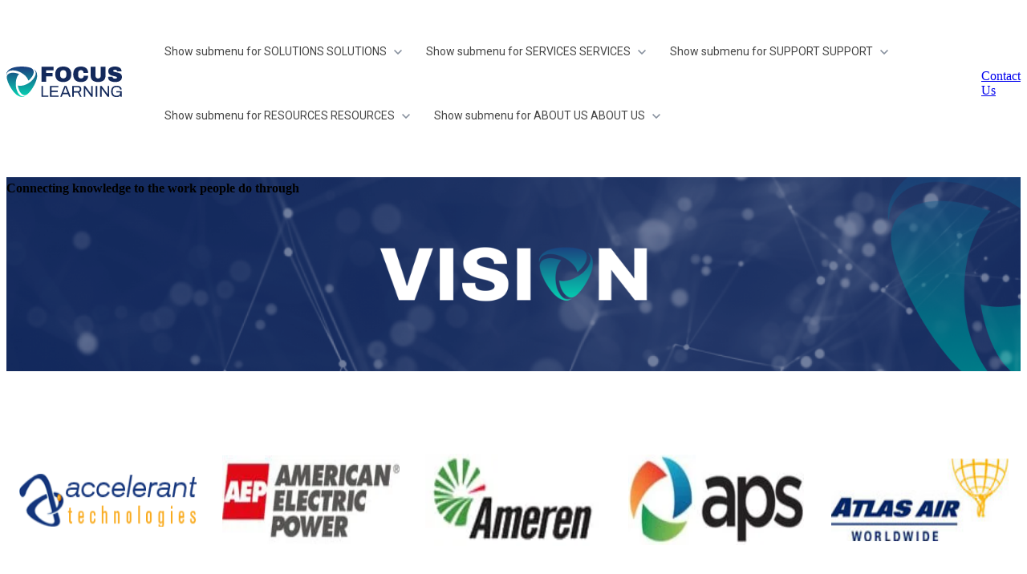

--- FILE ---
content_type: text/html; charset=UTF-8
request_url: https://focuslearning.com/
body_size: 17563
content:
<!doctype html><html lang="en"><head>
		<meta charset="utf-8">
		<title>FOCUS Learning</title>
		<meta name="description" content="FOCUS Learning">
		
		<meta property="og:image" content="https://focuslearning.com/hubfs/FOCUS%20Branding/focusLearning_gradient.svg">
		<meta property="og:image:alt" content="focusLearning_gradient">
		<meta property="og:image:width" content="300">
		<meta property="og:image:height" content="79">
		<meta name="twitter:image" content="https://focuslearning.com/hubfs/FOCUS%20Branding/focusLearning_gradient.svg">
		<meta name="twitter:image:alt" content="focusLearning_gradient">
		<meta name="twitter:card" content="summary_large_image">
		
		<link rel="SHORTCUT ICON" href="https://focuslearning.com/hubfs/FOCUS%20Branding/aperature-1.svg">
		
		
		
		
		<meta name="viewport" content="width=device-width, initial-scale=1 maximum-scale=1">

    
    <meta property="og:description" content="FOCUS Learning">
    <meta property="og:title" content="FOCUS Learning">
    <meta name="twitter:description" content="FOCUS Learning">
    <meta name="twitter:title" content="FOCUS Learning">

    

    
    <style>
a.cta_button{-moz-box-sizing:content-box !important;-webkit-box-sizing:content-box !important;box-sizing:content-box !important;vertical-align:middle}.hs-breadcrumb-menu{list-style-type:none;margin:0px 0px 0px 0px;padding:0px 0px 0px 0px}.hs-breadcrumb-menu-item{float:left;padding:10px 0px 10px 10px}.hs-breadcrumb-menu-divider:before{content:'›';padding-left:10px}.hs-featured-image-link{border:0}.hs-featured-image{float:right;margin:0 0 20px 20px;max-width:50%}@media (max-width: 568px){.hs-featured-image{float:none;margin:0;width:100%;max-width:100%}}.hs-screen-reader-text{clip:rect(1px, 1px, 1px, 1px);height:1px;overflow:hidden;position:absolute !important;width:1px}
</style>

<link rel="stylesheet" href="https://focuslearning.com/hubfs/hub_generated/template_assets/1/140859966580/1768507816527/template_base.min.css">
<link rel="stylesheet" href="https://focuslearning.com/hubfs/hub_generated/template_assets/1/162464138759/1768507814269/template_base-overrides.min.css">
<link rel="stylesheet" href="https://focuslearning.com/hubfs/hub_generated/module_assets/1/140859966762/1766000756825/module_SR_Navigation_01.min.css">

<style>
	#hs_cos_wrapper_site_header-module-1 .header__container[data-topbar-fixed=false],
#hs_cos_wrapper_site_header-module-1 .header__container[data-topbar-fixed=true] .header__bottom {
  background:#ffffff;
  box-shadow:15px 25px 60px rgba(0,0,0,0%);
  --border-size:2px;
}

#hs_cos_wrapper_site_header-module-1 .header__container.header-scroll[data-topbar-fixed=false],
#hs_cos_wrapper_site_header-module-1 .header__container.header-scroll[data-topbar-fixed=true] .header__bottom { box-shadow:15px 25px 60px rgba(0,0,0,20%); }

#hs_cos_wrapper_site_header-module-1 .header__menu-item { color:#454545; }

#hs_cos_wrapper_site_header-module-1 .btn-wrapper.btn-none-wrapper .cta-button,
#hs_cos_wrapper_site_header-module-1 .btn-wrapper.btn-none-wrapper .cta_button {
  color:#454545;
  font-family:Roboto,sans-serif;
  font-style:normal;
  font-weight:normal;
  text-decoration:none;
  border:none !important;
  padding:0 !important;
}

#hs_cos_wrapper_site_header-module-1 .header__menu-link {
  color:inherit;
  font-size:14px;
  font-family:Roboto,sans-serif;
  font-style:normal;
  font-weight:normal;
  text-decoration:none;
}

#hs_cos_wrapper_site_header-module-1 .header__menu-item--depth-1>.header__menu-child-toggle svg { color:inherit; }

#hs_cos_wrapper_site_header-module-1 .header__menu-item--depth-1.header__menu-item:hover,
#hs_cos_wrapper_site_header-module-1 .header__menu-item--depth-1.header__menu-item:focus,
#hs_cos_wrapper_site_header-module-1 .btn-wrapper.btn-none-wrapper .cta-button:hover,
#hs_cos_wrapper_site_header-module-1 .btn-wrapper.btn-none-wrapper .cta-button:focus,
#hs_cos_wrapper_site_header-module-1 .btn-wrapper.btn-none-wrapper .cta_button:hover,
#hs_cos_wrapper_site_header-module-1 .btn-wrapper.btn-none-wrapper .cta_button:focus { color:#1b3870; }

#hs_cos_wrapper_site_header-module-1 .header__menu-item--depth-1>.header__menu-link:active,
#hs_cos_wrapper_site_header-module-1 .header__menu-item--depth-1.header__menu-link--active-link { color:#1b387d; }

#hs_cos_wrapper_site_header-module-1 .header__menu--desktop .header__menu-submenu { border-top:2px solid #1b387d; }

#hs_cos_wrapper_site_header-module-1 .header__menu--mobile { background-color:#ffffff; }

#hs_cos_wrapper_site_header-module-1 .header__menu--mobile .header__menu-submenu { background-color:#ffffff; }

#hs_cos_wrapper_site_header-module-1 .header__menu-submenu { background-color:#ffffff; }

#hs_cos_wrapper_site_header-module-1 .header__container .header__menu-submenu .header__menu-item { color:#6b6b6b; }

#hs_cos_wrapper_site_header-module-1 .header__container .header__menu--mobile .header__menu-submenu .header__menu-item { color:#6b6b6b; }

#hs_cos_wrapper_site_header-module-1 .header__container .header__menu-submenu .header__menu-item:hover,
#hs_cos_wrapper_site_header-module-1 .header__container .header__menu-submenu .header__menu-item:focus {
  background-color:#ffffff;
  color:#1b387d;
}

#hs_cos_wrapper_site_header-module-1 .header__container .header__menu-submenu .header__menu-item:active,
#hs_cos_wrapper_site_header-module-1 .header__container .header__menu-submenu .header__menu-link--active-link {
  background-color:#ffffff;
  color:#1b387d;
}

#hs_cos_wrapper_site_header-module-1 .header__menu-back {
  font-family:Roboto,sans-serif;
  font-style:normal;
  font-weight:normal;
  text-decoration:none;
  color:#30343b;
  font-size:14px;
}

#hs_cos_wrapper_site_header-module-1 .header__menu-back:hover { color:#1b3870; }

#hs_cos_wrapper_site_header-module-1 .header__menu-announcement {
  padding-top:0.5rem;
  padding-right:1rem;
  padding-bottom:0.5rem;
  padding-left:1rem;
  margin-top:12rem;
  margin-bottom:0rem;
}

#hs_cos_wrapper_site_header-module-1 .header__top {
  background-color:#0c63ff;
  transition:background-color 250ms ease;
}

#hs_cos_wrapper_site_header-module-1 .header__top:hover {
  background-color:#0c63ff;
  transition:background-color 250ms ease;
}

#hs_cos_wrapper_site_header-module-1 .header__menu--top .header__menu-item--depth-1:hover,
#hs_cos_wrapper_site_header-module-1 .header__menu--top .header__menu-item--depth-1:active,
#hs_cos_wrapper_site_header-module-1 .header__menu--top .header__menu-item--depth-1>.header__menu-link,
#hs_cos_wrapper_site_header-module-1 .header__menu--top .header__menu-item--depth-1.header__menu-link--active-link {
  color:#FFFFFF;
  font-size:12px;
  font-family:Poppins,sans-serif;
  font-style:normal;
  font-weight:normal;
  text-decoration:none;
}

#hs_cos_wrapper_site_header-module-1 .header__wrapper--top .lang_list_class li a,
#hs_cos_wrapper_site_header-module-1 .header__menu--top .header__menu-link { font-size:12px; }

#hs_cos_wrapper_site_header-module-1 .search--icon,
#hs_cos_wrapper_site_header-module-1 .hs-search-field__input { background:#F5F7F9; }

#hs_cos_wrapper_site_header-module-1 .hs-search-field__input:not([type='radio']):not([type='checkbox']):not([type='file']):not([type='submit']) { color:#30343B; }

#hs_cos_wrapper_site_header-module-1 .header__menu-submenu { transition:visibility 0s linear 300ms,opacity 300ms,top 300ms; }

#hs_cos_wrapper_site_header-module-1 .header__menu-item--open>.header__menu-submenu { transition:visibility 0s linear 0s,opacity 300ms,top 300ms,transform 300ms; }

#hs_cos_wrapper_site_header-module-1 .header__menu-item--depth-1[data-mega="true"] .header__menu-submenu.header__menu-submenu--level-3,
#hs_cos_wrapper_site_header-module-1 .header__menu-item--depth-1[data-mega="true"] .header__menu-item--open>.header__menu-submenu.header__menu-submenu--level-3 { transition:unset; }

#hs_cos_wrapper_site_header-module-1 .header__container[data-layout="mobile"] .header__menu-submenu { transition:visibility 0s linear 100ms,opacity 100ms,transform 300ms; }

#hs_cos_wrapper_site_header-module-1 .header__container[data-layout="mobile"] .header__menu-item--open>.header__menu-submenu { transition:visibility 0s linear 0s,opacity 100ms,transform 300ms; }

	/* Mega Menu */
	.header__container[data-layout='desktop'] .header__menu-item[data-mega='true'] .header__menu-submenu button.header__menu-link {
		background-color: #ffffff;
		color: #6b6b6b !important;
	}
</style>


<style>
  .body_dnd_area-module-2 {background-color: rgba(0, 0, 0, 1.0);
    border: 0px none #e8e8e8;
;
  }
  .body_dnd_area-module-2 .sr-cover-image {
    position: absolute;
    width: 100%;
    
    height: 100%;
    top: 0%;
    background-image: url(https://focuslearning.com/hs-fs/hubfs/FOCUS%20Branding/VISION-header-noaperature.png?width=1440&name=VISION-header-noaperature.png);
    background-size: cover;
    background-position: top right;}@media (min-width: 768px) {
    .body_dnd_area-module-2 .sr-cover-image {
      background-image: url(https://focuslearning.com/hs-fs/hubfs/FOCUS%20Branding/VISION-header-noaperature.png?width=2880&name=VISION-header-noaperature.png);
      
    }
  }
  .body_dnd_area-module-2  .sr-cover-image::before {
    content: "";
    width: 100%;
    height: 100%;
    position: absolute;
    top: 0;
    left: 0;
    background-color: rgba(107, 107, 107, 0.05);
  }.body_dnd_area-module-2 {background-repeat: repeat;
		background-color: rgba(0, 0, 0, 1.0);
		border: 0px none #e8e8e8;

	}
    
    .body_dnd_area-module-2 .sr-cover-image {
		background-image: url(https://focuslearning.com/hs-fs/hubfs/FOCUS%20Branding/VISION-header-noaperature.png?width=1440&name=VISION-header-noaperature.png);
		background-size: cover;
		background-position: top right;
	}
	@media (min-width: 768px) {
		.body_dnd_area-module-2 .sr-cover-image {
			background-image: url(https://focuslearning.com/hs-fs/hubfs/FOCUS%20Branding/VISION-header-noaperature.png?width=2880&name=VISION-header-noaperature.png);
		}
	}
	.body_dnd_area-module-2,
	.body_dnd_area-module-2 > div {
		position: relative;
	}
	.body_dnd_area-module-2 .sr-cover-image::before {
		content: "";
		width: 100%;
		height: 100%;
		position: absolute;
		top: 0;
		left: 0;
		background-color: rgba(107, 107, 107, 0.05);
	}
	@media(min-width: 768px) and (max-width: 991.99px) {
	}
	@media(max-width: 767.99px) {
	}
  .sr-cover-parallax .sr-cover-inner {
    margin: 0 auto;
    width: 100%;
    z-index: 2;
  }
  .body_dnd_area-module-2.sr-hero-01.sr-cover-parallax .height-auto     { min-height: 0vh; }
  .body_dnd_area-module-2.sr-hero-01.sr-cover-parallax .height-small    { padding: 8rem 0; }
  .body_dnd_area-module-2.sr-hero-01.sr-cover-parallax .height-medium   { padding: 14rem 0; }
  .body_dnd_area-module-2.sr-hero-01.sr-cover-parallax .height-large    { padding: 20rem 0; }
  .body_dnd_area-module-2.sr-hero-01.sr-cover-parallax .height-full     { min-height: 100vh; }
</style>


<style>
  .module_17132149810094 {background-color: rgba(0, 0, 0, 1.0);
    border: 0px none #e8e8e8;
;
  }
  .module_17132149810094 .sr-cover-image {
    position: absolute;
    width: 100%;
    
    height: 100%;
    top: 0%;
    background-image: url(https://focuslearning.com/hs-fs/hubfs/FOCUS%20Branding/VISION-header-1.png?width=1440&name=VISION-header-1.png);
    background-size: cover;
    background-position: center center;}@media (min-width: 768px) {
    .module_17132149810094 .sr-cover-image {
      background-image: url(https://focuslearning.com/hs-fs/hubfs/FOCUS%20Branding/VISION-header-1.png?width=2880&name=VISION-header-1.png);
      
    }
  }
  .module_17132149810094  .sr-cover-image::before {
    content: "";
    width: 100%;
    height: 100%;
    position: absolute;
    top: 0;
    left: 0;
    background-color: rgba(107, 107, 107, 0.0);
  }.module_17132149810094 {background-repeat: repeat;
		background-color: rgba(0, 0, 0, 1.0);
		border: 0px none #e8e8e8;

	}
    
    .module_17132149810094 .sr-cover-image {
		background-image: url(https://focuslearning.com/hs-fs/hubfs/FOCUS%20Branding/VISION-header-1.png?width=1440&name=VISION-header-1.png);
		background-size: cover;
		background-position: center center;
	}
	@media (min-width: 768px) {
		.module_17132149810094 .sr-cover-image {
			background-image: url(https://focuslearning.com/hs-fs/hubfs/FOCUS%20Branding/VISION-header-1.png?width=2880&name=VISION-header-1.png);
		}
	}
	.module_17132149810094,
	.module_17132149810094 > div {
		position: relative;
	}
	.module_17132149810094 .sr-cover-image::before {
		content: "";
		width: 100%;
		height: 100%;
		position: absolute;
		top: 0;
		left: 0;
		background-color: rgba(107, 107, 107, 0.0);
	}
	@media(min-width: 768px) and (max-width: 991.99px) {
	}
	@media(max-width: 767.99px) {
	}
  .sr-cover-parallax .sr-cover-inner {
    margin: 0 auto;
    width: 100%;
    z-index: 2;
  }
  .module_17132149810094.sr-hero-01.sr-cover-parallax .height-auto     { min-height: 0vh; }
  .module_17132149810094.sr-hero-01.sr-cover-parallax .height-small    { padding: 8rem 0; }
  .module_17132149810094.sr-hero-01.sr-cover-parallax .height-medium   { padding: 14rem 0; }
  .module_17132149810094.sr-hero-01.sr-cover-parallax .height-large    { padding: 20rem 0; }
  .module_17132149810094.sr-hero-01.sr-cover-parallax .height-full     { min-height: 100vh; }
</style>


<style>
  .module_17132235386924 {background-color: rgba(0, 0, 0, 1.0);
    border: 0px none #e8e8e8;
;
  }
  .module_17132235386924 .sr-cover-image {
    position: absolute;
    width: 100%;
    
    height: 100%;
    top: 0%;
    background-image: url(https://focuslearning.com/hs-fs/hubfs/FOCUS%20Branding/VISION-header-noaperature.png?width=1440&name=VISION-header-noaperature.png);
    background-size: cover;
    background-position: top right;}@media (min-width: 768px) {
    .module_17132235386924 .sr-cover-image {
      background-image: url(https://focuslearning.com/hs-fs/hubfs/FOCUS%20Branding/VISION-header-noaperature.png?width=2880&name=VISION-header-noaperature.png);
      
    }
  }
  .module_17132235386924  .sr-cover-image::before {
    content: "";
    width: 100%;
    height: 100%;
    position: absolute;
    top: 0;
    left: 0;
    background-color: rgba(107, 107, 107, 0.05);
  }.module_17132235386924 {background-repeat: repeat;
		background-color: rgba(0, 0, 0, 1.0);
		border: 0px none #e8e8e8;

	}
    
    .module_17132235386924 .sr-cover-image {
		background-image: url(https://focuslearning.com/hs-fs/hubfs/FOCUS%20Branding/VISION-header-noaperature.png?width=1440&name=VISION-header-noaperature.png);
		background-size: cover;
		background-position: top right;
	}
	@media (min-width: 768px) {
		.module_17132235386924 .sr-cover-image {
			background-image: url(https://focuslearning.com/hs-fs/hubfs/FOCUS%20Branding/VISION-header-noaperature.png?width=2880&name=VISION-header-noaperature.png);
		}
	}
	.module_17132235386924,
	.module_17132235386924 > div {
		position: relative;
	}
	.module_17132235386924 .sr-cover-image::before {
		content: "";
		width: 100%;
		height: 100%;
		position: absolute;
		top: 0;
		left: 0;
		background-color: rgba(107, 107, 107, 0.05);
	}
	@media(min-width: 768px) and (max-width: 991.99px) {
	}
	@media(max-width: 767.99px) {
	}
  .sr-cover-parallax .sr-cover-inner {
    margin: 0 auto;
    width: 100%;
    z-index: 2;
  }
  .module_17132235386924.sr-hero-01.sr-cover-parallax .height-auto     { min-height: 0vh; }
  .module_17132235386924.sr-hero-01.sr-cover-parallax .height-small    { padding: 8rem 0; }
  .module_17132235386924.sr-hero-01.sr-cover-parallax .height-medium   { padding: 14rem 0; }
  .module_17132235386924.sr-hero-01.sr-cover-parallax .height-large    { padding: 20rem 0; }
  .module_17132235386924.sr-hero-01.sr-cover-parallax .height-full     { min-height: 100vh; }
</style>


		<style>
			.widget_1697659673006 {background-repeat: repeat;
		border-top: 0px solid #e5e7ea;
border-bottom: 0px solid #e5e7ea;

	}
    
	@media(min-width: 768px) and (max-width: 991.99px) {
	}
	@media(max-width: 767.99px) {
	}
			.sr-clients .description {
				padding-bottom: 1rem;
			}
			.sr-clients .slick-list.draggable {
				cursor: grabbing;
			}
			
				.widget_1697659673006 .logo-slider div img {
					max-width: 100%;
					margin: 0 auto;
				}
				.widget_1697659673006 .slick-track,
				.widget_1697659673006 .logo-slider:not(.slick-slider)  {
					display: -webkit-box;
					display: -ms-flexbox;
					display: flex;
					-webkit-box-align: center;
					-ms-flex-align: center;
					align-items: center;
				}
				.widget_1697659673006 .slick-slide,
				.widget_1697659673006 .logo-slider > div:not(.slick-list) {
					margin: 0 1rem;
				}
				.widget_1697659673006 .slick-slide:focus {
					outline: 0;
				}
				.widget_1697659673006 .logo-slider {
					overflow: hidden;
				}
				.widget_1697659673006 .logo-slider > div:nth-child(n+1) {
					display: none;
				}
				.slick-initialized,
				.widget_1697659673006 .logo-slider > div:nth-child(-n+5) {
					display: block;
				}
			
			
			
		</style>
	
<link class="hs-async-css" rel="preload" href="https://focuslearning.com/hubfs/hub_generated/template_assets/1/140860042149/1768507814271/template_slick.min.css" as="style" onload="this.onload=null;this.rel='stylesheet'">
<noscript><link rel="stylesheet" href="https://focuslearning.com/hubfs/hub_generated/template_assets/1/140860042149/1768507814271/template_slick.min.css"></noscript>

	<style>
		.widget_1711043669378 {background-image: url(https://focuslearning.com/hs-fs/hubfs/About%20Us/Careers_handshake2.jpg?width=1440&name=Careers_handshake2.jpg);
		background-size: cover;
		background-position: center center;background-repeat: repeat;
		background-color: rgba(232, 232, 232, 1.0);
		border-top: 0px none #e5e7ea;
border-bottom: 0px none #e5e7ea;

	}
    @media (min-width: 768px) {
		.widget_1711043669378 {
			background-image: url(https://focuslearning.com/hs-fs/hubfs/About%20Us/Careers_handshake2.jpg?width=2880&name=Careers_handshake2.jpg);
		}
	}
	.widget_1711043669378,
	.widget_1711043669378 > div {
		position: relative;
	}
	.widget_1711043669378::before {
		content: "";
		width: 100%;
		height: 100%;
		position: absolute;
		top: 0;
		left: 0;
		background-color: rgba(140, 140, 140, 0.9);
	}
	@media(min-width: 768px) and (max-width: 991.99px) {
	}
	@media(max-width: 767.99px) {
	}
		.stats-container {
			justify-content: space-between;
		}
		</style>
	

	<style>
		.body_dnd_area-module-4 {background-repeat: repeat;
		border-top: 0px solid #e5e7ea;
border-bottom: 0px solid #e5e7ea;

	}
    
	@media(min-width: 768px) and (max-width: 991.99px) {
	}
	@media(max-width: 767.99px) {
	}.body_dnd_area-module-4.sr-padding-custom,
	.body_dnd_area-module-4 .sr-padding-custom {
		padding-top: 3.125rem;
padding-right: 0rem;
padding-bottom: 3.125rem;
padding-left: 0rem;
margin-top: 0rem;
margin-bottom: 0rem;
;
	}
		.stats-container {
			justify-content: space-between;
		}
		</style>
	

  <style>
  #hs_cos_wrapper_widget_1710436253304 hr {
  border:0 none;
  border-bottom-width:1px;
  border-bottom-style:solid;
  border-bottom-color:rgba(220,220,220,1.0);
  margin-left:auto;
  margin-right:auto;
  margin-top:10px;
  margin-bottom:10px;
  width:75%;
}

  </style>


  <style>
  #hs_cos_wrapper_widget_1715281363549 hr {
  border:0 none;
  border-bottom-width:1px;
  border-bottom-style:solid;
  border-bottom-color:rgba(232,232,232,1.0);
  margin-left:auto;
  margin-right:auto;
  margin-top:10px;
  margin-bottom:10px;
  width:75%;
}

  </style>


<style>
	.module_169818589714413 {background-repeat: repeat;
		border-top: 0px none #e5e7ea;
border-bottom: 0px none #e5e7ea;

	}
    
	
	.module_169818589714413 .content-wrapper {
		
	}
</style>


  <style>
  #hs_cos_wrapper_widget_1711661335541 hr {
  border:0 none;
  border-bottom-width:1px;
  border-bottom-style:solid;
  border-bottom-color:rgba(232,232,232,1.0);
  margin-left:auto;
  margin-right:auto;
  margin-top:10px;
  margin-bottom:10px;
  width:75%;
}

  </style>


<style>
	.module_169818589714412 {background-repeat: repeat;
		border-top: 0px none #e5e7ea;
border-bottom: 0px none #e5e7ea;

	}
    
	
	.module_169818589714412 .content-wrapper {
		
	}
</style>


  <style>
  #hs_cos_wrapper_module_1711661393302 hr {
  border:0 none;
  border-bottom-width:1px;
  border-bottom-style:solid;
  border-bottom-color:rgba(232,232,232,1.0);
  margin-left:auto;
  margin-right:auto;
  margin-top:10px;
  margin-bottom:10px;
  width:75%;
}

  </style>


<style>
	.module_169818589714411 {background-repeat: repeat;
		border-top: 0px none #e5e7ea;
border-bottom: 0px none #e5e7ea;

	}
    
	
	.module_169818589714411 .content-wrapper {
		
	}
</style>


<style>
  .widget_1712617752278 {background-color: rgba(11, 24, 53, 1.0);
    border-top: 0px none #e5e7ea;
border-bottom: 0px none #e5e7ea;
;
  }
  .widget_1712617752278 .sr-cover-image {
    position: absolute;
    width: 100%;
    
    height: 100%;
    top: 0%;
    }.widget_1712617752278 {background-repeat: repeat;
		background-color: rgba(11, 24, 53, 1.0);
		border-top: 0px none #e5e7ea;
border-bottom: 0px none #e5e7ea;

	}
    
	@media(min-width: 768px) and (max-width: 991.99px) {
	}
	@media(max-width: 767.99px) {
	}
  .sr-cover-parallax .sr-cover-inner {
    margin: 0 auto;
    width: 100%;
    z-index: 2;
  }
  .widget_1712617752278.sr-hero-01.sr-cover-parallax .height-auto     { min-height: 0vh; }
  .widget_1712617752278.sr-hero-01.sr-cover-parallax .height-small    { padding: 8rem 0; }
  .widget_1712617752278.sr-hero-01.sr-cover-parallax .height-medium   { padding: 14rem 0; }
  .widget_1712617752278.sr-hero-01.sr-cover-parallax .height-large    { padding: 20rem 0; }
  .widget_1712617752278.sr-hero-01.sr-cover-parallax .height-full     { min-height: 100vh; }
</style>


		<style>
			.body_dnd_area-module-5 {background-repeat: repeat;
		background-color: rgba(6, 15, 30, 1.0);
		border-top: 0px solid #e5e7ea;
border-bottom: 0px solid #e5e7ea;

	}
    
	@media(min-width: 768px) and (max-width: 991.99px) {
	}
	@media(max-width: 767.99px) {
	}
			.sr-offer-one-col-01 {
				overflow: hidden;
			}
		</style>
	

	<style>
		#hs_cos_wrapper_body_dnd_area-module-5 .sr-form {}

@media (max-width:768px) {
  #hs_cos_wrapper_body_dnd_area-module-5 .sr-form {}
}

#hs_cos_wrapper_body_dnd_area-module-5 .btn-custom-wrapper input[type=submit].hs-button.primary,
#hs_cos_wrapper_body_dnd_area-module-5 .btn-custom-wrapper .hs-form input[type=submit] {
  color:rgba(255,255,255,1.0);
  background-color:rgba(12,99,255,1.0);
  border-color:rgba(12,99,255,1.0);
}

#hs_cos_wrapper_body_dnd_area-module-5 .btn-custom-wrapper input[type=submit].hs-button.primary:hover,
#hs_cos_wrapper_body_dnd_area-module-5 .btn-custom-wrapper .hs-form input[type=submit]:hover {
  color:rgba(255,255,255,1.0);
  background-color:rgba(90,147,253,1.0);
  border-color:rgba(90,147,253,1.0);
}

	</style>
	

		<style>
			.widget_1698345440241 {background-repeat: repeat;
		background-color: rgba(140, 140, 140, 0.4);
		border-top: 0px none #e5e7ea;
border-bottom: 0px none #e5e7ea;

	}
    
	@media(min-width: 768px) and (max-width: 991.99px) {
	}
	@media(max-width: 767.99px) {
	}.widget_1698345440241.sr-padding-custom,
	.widget_1698345440241 .sr-padding-custom {
		padding-top: 3rem;
padding-right: 0rem;
padding-bottom: 3rem;
padding-left: 0rem;
margin-top: 0rem;
margin-bottom: 0rem;
;
	}
			.sr-footer-min p {
				margin: 0;
				padding: 0;
			}
			.sr-footer-min p a {
				border-color: inherit;
			}

		</style>
	
<style>
  @font-face {
    font-family: "Roboto";
    font-weight: 700;
    font-style: normal;
    font-display: swap;
    src: url("/_hcms/googlefonts/Roboto/700.woff2") format("woff2"), url("/_hcms/googlefonts/Roboto/700.woff") format("woff");
  }
  @font-face {
    font-family: "Roboto";
    font-weight: 400;
    font-style: normal;
    font-display: swap;
    src: url("/_hcms/googlefonts/Roboto/regular.woff2") format("woff2"), url("/_hcms/googlefonts/Roboto/regular.woff") format("woff");
  }
  @font-face {
    font-family: "Roboto";
    font-weight: 500;
    font-style: normal;
    font-display: swap;
    src: url("/_hcms/googlefonts/Roboto/500.woff2") format("woff2"), url("/_hcms/googlefonts/Roboto/500.woff") format("woff");
  }
  @font-face {
    font-family: "Roboto";
    font-weight: 400;
    font-style: normal;
    font-display: swap;
    src: url("/_hcms/googlefonts/Roboto/regular.woff2") format("woff2"), url("/_hcms/googlefonts/Roboto/regular.woff") format("woff");
  }
  @font-face {
    font-family: "Poppins";
    font-weight: 400;
    font-style: normal;
    font-display: swap;
    src: url("/_hcms/googlefonts/Poppins/regular.woff2") format("woff2"), url("/_hcms/googlefonts/Poppins/regular.woff") format("woff");
  }
  @font-face {
    font-family: "Poppins";
    font-weight: 700;
    font-style: normal;
    font-display: swap;
    src: url("/_hcms/googlefonts/Poppins/700.woff2") format("woff2"), url("/_hcms/googlefonts/Poppins/700.woff") format("woff");
  }
  @font-face {
    font-family: "Archivo";
    font-weight: 300;
    font-style: normal;
    font-display: swap;
    src: url("/_hcms/googlefonts/Archivo/300.woff2") format("woff2"), url("/_hcms/googlefonts/Archivo/300.woff") format("woff");
  }
  @font-face {
    font-family: "Archivo";
    font-weight: 400;
    font-style: normal;
    font-display: swap;
    src: url("/_hcms/googlefonts/Archivo/regular.woff2") format("woff2"), url("/_hcms/googlefonts/Archivo/regular.woff") format("woff");
  }
  @font-face {
    font-family: "Archivo";
    font-weight: 500;
    font-style: normal;
    font-display: swap;
    src: url("/_hcms/googlefonts/Archivo/500.woff2") format("woff2"), url("/_hcms/googlefonts/Archivo/500.woff") format("woff");
  }
  @font-face {
    font-family: "Archivo";
    font-weight: 600;
    font-style: normal;
    font-display: swap;
    src: url("/_hcms/googlefonts/Archivo/600.woff2") format("woff2"), url("/_hcms/googlefonts/Archivo/600.woff") format("woff");
  }
  @font-face {
    font-family: "Archivo";
    font-weight: 700;
    font-style: normal;
    font-display: swap;
    src: url("/_hcms/googlefonts/Archivo/700.woff2") format("woff2"), url("/_hcms/googlefonts/Archivo/700.woff") format("woff");
  }
  @font-face {
    font-family: "Archivo";
    font-weight: 700;
    font-style: normal;
    font-display: swap;
    src: url("/_hcms/googlefonts/Archivo/700.woff2") format("woff2"), url("/_hcms/googlefonts/Archivo/700.woff") format("woff");
  }
  @font-face {
    font-family: "Archivo";
    font-weight: 400;
    font-style: italic;
    font-display: swap;
    src: url("/_hcms/googlefonts/Archivo/italic.woff2") format("woff2"), url("/_hcms/googlefonts/Archivo/italic.woff") format("woff");
  }
  @font-face {
    font-family: "Archivo";
    font-weight: 400;
    font-style: normal;
    font-display: swap;
    src: url("/_hcms/googlefonts/Archivo/regular.woff2") format("woff2"), url("/_hcms/googlefonts/Archivo/regular.woff") format("woff");
  }
</style>

<!-- Editor Styles -->
<style id="hs_editor_style" type="text/css">
#hs_cos_wrapper_widget_1713981403497  { border-color: #1b387d !important; border-radius: 0px !important; border-style: none !important; border-width: 0px !important; display: block !important; padding-bottom: 10px !important; padding-left: 10px !important; padding-right: 10px !important; padding-top: 10px !important }
#hs_cos_wrapper_widget_1713981398243  { display: block !important; padding-bottom: 10px !important; padding-left: 10px !important; padding-right: 10px !important; padding-top: 10px !important }
#hs_cos_wrapper_widget_1713981386939  { display: block !important; padding-bottom: 10px !important; padding-top: 10px !important }
#hs_cos_wrapper_widget_1713981386939  { display: block !important; padding-bottom: 10px !important; padding-top: 10px !important }
#hs_cos_wrapper_widget_1713981398243  { display: block !important; padding-bottom: 10px !important; padding-left: 10px !important; padding-right: 10px !important; padding-top: 10px !important }
#hs_cos_wrapper_widget_1713981403497  { border-color: #1b387d !important; border-radius: 0px !important; border-style: none !important; border-width: 0px !important; display: block !important; padding-bottom: 10px !important; padding-left: 10px !important; padding-right: 10px !important; padding-top: 10px !important }
.site_header-row-0-force-full-width-section > .row-fluid {
  max-width: none !important;
}
.body_dnd_area-row-3-force-full-width-section > .row-fluid {
  max-width: none !important;
}
.body_dnd_area-row-4-max-width-section-centering > .row-fluid {
  max-width: 1000px !important;
  margin-left: auto !important;
  margin-right: auto !important;
}
.body_dnd_area-row-6-force-full-width-section > .row-fluid {
  max-width: none !important;
}
.widget_1713981398243-flexbox-positioning {
  display: -ms-flexbox !important;
  -ms-flex-direction: column !important;
  -ms-flex-align: center !important;
  -ms-flex-pack: start;
  display: flex !important;
  flex-direction: column !important;
  align-items: center !important;
  justify-content: flex-start;
}
.widget_1713981398243-flexbox-positioning > div {
  max-width: 100%;
  flex-shrink: 0 !important;
}
.widget_1713981403497-flexbox-positioning {
  display: -ms-flexbox !important;
  -ms-flex-direction: column !important;
  -ms-flex-align: center !important;
  -ms-flex-pack: start;
  display: flex !important;
  flex-direction: column !important;
  align-items: center !important;
  justify-content: flex-start;
}
.widget_1713981403497-flexbox-positioning > div {
  max-width: 100%;
  flex-shrink: 0 !important;
}
/* HubSpot Non-stacked Media Query Styles */
@media (min-width:768px) {
  .body_dnd_area-row-4-vertical-alignment > .row-fluid {
    display: -ms-flexbox !important;
    -ms-flex-direction: row;
    display: flex !important;
    flex-direction: row;
  }
  .body_dnd_area-row-6-vertical-alignment > .row-fluid {
    display: -ms-flexbox !important;
    -ms-flex-direction: row;
    display: flex !important;
    flex-direction: row;
  }
  .body_dnd_area-row-9-vertical-alignment > .row-fluid {
    display: -ms-flexbox !important;
    -ms-flex-direction: row;
    display: flex !important;
    flex-direction: row;
  }
  .cell_17139813741134-vertical-alignment {
    display: -ms-flexbox !important;
    -ms-flex-direction: column !important;
    -ms-flex-pack: center !important;
    display: flex !important;
    flex-direction: column !important;
    justify-content: center !important;
  }
  .cell_17139813741134-vertical-alignment > div {
    flex-shrink: 0 !important;
  }
  .cell_17139813741133-vertical-alignment {
    display: -ms-flexbox !important;
    -ms-flex-direction: column !important;
    -ms-flex-pack: center !important;
    display: flex !important;
    flex-direction: column !important;
    justify-content: center !important;
  }
  .cell_17139813741133-vertical-alignment > div {
    flex-shrink: 0 !important;
  }
  .cell_17139813741132-vertical-alignment {
    display: -ms-flexbox !important;
    -ms-flex-direction: column !important;
    -ms-flex-pack: center !important;
    display: flex !important;
    flex-direction: column !important;
    justify-content: center !important;
  }
  .cell_17139813741132-vertical-alignment > div {
    flex-shrink: 0 !important;
  }
  .cell_1698188566429-vertical-alignment {
    display: -ms-flexbox !important;
    -ms-flex-direction: column !important;
    -ms-flex-pack: center !important;
    display: flex !important;
    flex-direction: column !important;
    justify-content: center !important;
  }
  .cell_1698188566429-vertical-alignment > div {
    flex-shrink: 0 !important;
  }
  .cell_1698188566429-row-0-vertical-alignment > .row-fluid {
    display: -ms-flexbox !important;
    -ms-flex-direction: row;
    display: flex !important;
    flex-direction: row;
  }
  .cell_1698188627774-vertical-alignment {
    display: -ms-flexbox !important;
    -ms-flex-direction: column !important;
    -ms-flex-pack: center !important;
    display: flex !important;
    flex-direction: column !important;
    justify-content: center !important;
  }
  .cell_1698188627774-vertical-alignment > div {
    flex-shrink: 0 !important;
  }
  .cell_16982622792392-vertical-alignment {
    display: -ms-flexbox !important;
    -ms-flex-direction: column !important;
    -ms-flex-pack: center !important;
    display: flex !important;
    flex-direction: column !important;
    justify-content: center !important;
  }
  .cell_16982622792392-vertical-alignment > div {
    flex-shrink: 0 !important;
  }
}
/* HubSpot Styles (default) */
.site_header-row-0-hidden {
  display: block !important;
}
.body_dnd_area-row-0-padding {
  padding-left: 0px !important;
}
.body_dnd_area-row-0-hidden {
  display: none !important;
}
.body_dnd_area-row-1-padding {
  padding-left: 0px !important;
}
.body_dnd_area-row-2-padding {
  padding-left: 0px !important;
}
.body_dnd_area-row-2-hidden {
  display: none !important;
}
.body_dnd_area-row-4-padding {
  padding-top: 30px !important;
  padding-bottom: 30px !important;
  padding-left: 20px !important;
  padding-right: 20px !important;
}
.body_dnd_area-row-4-hidden {
  display: none !important;
}
.body_dnd_area-row-4-background-layers {
  background-image: linear-gradient(rgba(140, 140, 140, 0.3), rgba(140, 140, 140, 0.3)) !important;
  background-position: left top !important;
  background-size: auto !important;
  background-repeat: no-repeat !important;
}
.body_dnd_area-row-5-hidden {
  display: none !important;
}
.body_dnd_area-row-6-hidden {
  display: none !important;
}
.body_dnd_area-column-1-hidden {
  display: block !important;
}
.body_dnd_area-module-2-hidden {
  display: block !important;
}
.cell_17132149810092-hidden {
  display: block !important;
}
.module_17132149810094-hidden {
  display: block !important;
}
.cell_17132235386922-hidden {
  display: block !important;
}
.module_17132235386924-hidden {
  display: block !important;
}
.cell_1698188566429-hidden {
  display: flex !important;
}
.cell_1698188627774-hidden {
  display: flex !important;
}
.body_dnd_area-module-5-hidden {
  display: none !important;
}
</style>
    

    
    <link rel="canonical" href="https://focuslearning.com">


<meta property="og:url" content="https://focuslearning.com">
<meta name="twitter:card" content="summary">
<meta http-equiv="content-language" content="en">






		
		
		
		
	<meta name="generator" content="HubSpot"></head>

	<body class="">

		
			
			
				<div data-global-resource-path="@marketplace/Sprocket_Rocket/sr-theme-free/templates/partials/site_header.html"><div class="container-fluid">
<div class="row-fluid-wrapper">
<div class="row-fluid">
<div class="span12 widget-span widget-type-cell " style="" data-widget-type="cell" data-x="0" data-w="12">

<div class="row-fluid-wrapper row-depth-1 row-number-1 site_header-row-0-force-full-width-section dnd-section site_header-row-0-hidden">
<div class="row-fluid ">
<div class="span12 widget-span widget-type-custom_widget dnd-module" style="" data-widget-type="custom_widget" data-x="0" data-w="12">
<div id="hs_cos_wrapper_site_header-module-1" class="hs_cos_wrapper hs_cos_wrapper_widget hs_cos_wrapper_type_module" style="" data-hs-cos-general-type="widget" data-hs-cos-type="module">
































<header class="header__container header__container--left" data-fixed="true" data-scroll="false" data-transparent="false" data-type="mega" data-topbar-fixed="true">
	<a class="skip-main bg-dark text-white" href="#main">Skip to main content</a>
	<script>
		
		const header = document.querySelector('.header__container');
		const device = window.matchMedia("(max-width: 767px)");
		device.addListener(handleDeviceChange);
		function handleDeviceChange(e) {
			header.dataset.layout = e.matches ? 'mobile' : 'desktop';
		}
		handleDeviceChange(device);
	</script>
	
	
	<div class="header__top header__top-none">
		<div class="container-xl">
			<div class="header__wrapper header__wrapper--top header__menu--align-justify search-top" data-icons="0" data-length="1">
				
			</div> 
		</div> 
	</div> 
	
	
	<div class="header__bottom">
		<div class="container-xl">
			<div class="header__wrapper header__wrapper--bottom">
				
				<div class="header__logo-col">
					
<div class="header__logo" data-mobile="true">
  
	<a href="https://focuslearning.com" role="link" class="header__logo-link">
	

		
		
		<img class="header__logo-image header__logo-default logo-hide" src="https://focuslearning.com/hubfs/FOCUS%20Branding/focusLearning_gradient.svg" loading="eager" alt="focusLearning_gradient" height="58" width="220">
		

		
    	
		<img class="header__logo-image header__logo-scroll" src="https://focuslearning.com/hubfs/FOCUS%20Branding/focusLearning_gradient.svg" loading="eager" alt="focusLearning_gradient" height="58" width="220">
		

		
		
		
		<img class="header__logo-image header__logo-default logo-hide logo_mobile" src="https://focuslearning.com/hubfs/FOCUS%20Branding/focusLearning_gradient.svg" loading="eager" alt="focusLearning_gradient" height="58" width="220">
		
		
		<img class="header__logo-image header__logo-scroll logo_mobile" src="https://focuslearning.com/hubfs/FOCUS%20Branding/focusLearning_gradient.svg" loading="eager" alt="focusLearning_gradient" height="58" width="220">
		
		

	
	</a>
	
</div>

				</div>
				
				<div class="header__menu-col m-center-auto">
					
<nav class="header__menu header__menu--desktop" aria-label="Desktop navigation">
	<ul class="header__menu-wrapper list-unstyled my-0 has-next-true">
		


	








	

	

	

	

<li class="header__menu-item header__menu-item--depth-1 header__menu-item--has-submenu  hs-skip-lang-url-rewrite" data-mega="false">
	
	
	
	<button class="header__menu-link header__menu-link--toggle no-button" aria-haspopup="true" aria-expanded="false">
		<span class="show-for-sr">Show submenu for SOLUTIONS</span>
		<span>SOLUTIONS</span>
		<svg class="header__menu-child-toggle" width="10" height="7" viewbox="0 0 10 7" fill="none" xmlns="http://www.w3.org/2000/svg">
			<path fill-rule="evenodd" clip-rule="evenodd" d="M8.82082 0L5 3.82082L1.17918 0L0 1.17914L5 6.17914L10 1.17914L8.82082 0Z" fill="#87909E" />
		</svg>
	</button>
	<ul class="header__menu-submenu header__menu-submenu--level-2 list-unstyled m-0">
		
		
		
		


<li class="header__menu-item header__menu-item--depth-2   hs-skip-lang-url-rewrite" data-mega="false">
	
	<a class="header__menu-link" href="https://focuslearning.com/qlarity">Qlarity</a>
	
</li>

		
		


<li class="header__menu-item header__menu-item--depth-2   hs-skip-lang-url-rewrite" data-mega="false">
	
	<a class="header__menu-link" href="https://focuslearning.com/vision">VISION</a>
	
</li>

		
		


<li class="header__menu-item header__menu-item--depth-2   hs-skip-lang-url-rewrite" data-mega="false">
	
	<a class="header__menu-link" href="https://focuslearning.com/sat-methodology">Methodology</a>
	
</li>

		
		


<li class="header__menu-item header__menu-item--depth-2   hs-skip-lang-url-rewrite" data-mega="false">
	
	<a class="header__menu-link" href="https://focuslearning.com/contact-form">Request a Demo</a>
	
</li>

		
	</ul>
	
	
</li>





	

	

	

	

	

<li class="header__menu-item header__menu-item--depth-1 header__menu-item--has-submenu  hs-skip-lang-url-rewrite" data-mega="false">
	
	
	
	<button class="header__menu-link header__menu-link--toggle no-button" aria-haspopup="true" aria-expanded="false">
		<span class="show-for-sr">Show submenu for SERVICES</span>
		<span>SERVICES</span>
		<svg class="header__menu-child-toggle" width="10" height="7" viewbox="0 0 10 7" fill="none" xmlns="http://www.w3.org/2000/svg">
			<path fill-rule="evenodd" clip-rule="evenodd" d="M8.82082 0L5 3.82082L1.17918 0L0 1.17914L5 6.17914L10 1.17914L8.82082 0Z" fill="#87909E" />
		</svg>
	</button>
	<ul class="header__menu-submenu header__menu-submenu--level-2 list-unstyled m-0">
		
		
		
		


<li class="header__menu-item header__menu-item--depth-2   hs-skip-lang-url-rewrite" data-mega="false">
	
	<a class="header__menu-link" href="https://focuslearning.com/vision-cloud-hosting">VISION Cloud Hosting</a>
	
</li>

		
		


<li class="header__menu-item header__menu-item--depth-2   hs-skip-lang-url-rewrite" data-mega="false">
	
	<a class="header__menu-link" href="https://focuslearning.com/vision-implementation">Implementation</a>
	
</li>

		
		


<li class="header__menu-item header__menu-item--depth-2   hs-skip-lang-url-rewrite" data-mega="false">
	
	<a class="header__menu-link" href="https://focuslearning.com/technical-account-management">Technical Account Management</a>
	
</li>

		
		


<li class="header__menu-item header__menu-item--depth-2   hs-skip-lang-url-rewrite" data-mega="false">
	
	<a class="header__menu-link" href="https://focuslearning.com/workshops-overview">Workshops</a>
	
</li>

		
		


<li class="header__menu-item header__menu-item--depth-2   hs-skip-lang-url-rewrite" data-mega="false">
	
	<a class="header__menu-link" href="https://focuslearning.com/learn-and-engage">Learn and Engage</a>
	
</li>

		
	</ul>
	
	
</li>





	

	

<li class="header__menu-item header__menu-item--depth-1 header__menu-item--has-submenu  hs-skip-lang-url-rewrite" data-mega="false">
	
	
	
	<button class="header__menu-link header__menu-link--toggle no-button" aria-haspopup="true" aria-expanded="false">
		<span class="show-for-sr">Show submenu for SUPPORT</span>
		<span>SUPPORT</span>
		<svg class="header__menu-child-toggle" width="10" height="7" viewbox="0 0 10 7" fill="none" xmlns="http://www.w3.org/2000/svg">
			<path fill-rule="evenodd" clip-rule="evenodd" d="M8.82082 0L5 3.82082L1.17918 0L0 1.17914L5 6.17914L10 1.17914L8.82082 0Z" fill="#87909E" />
		</svg>
	</button>
	<ul class="header__menu-submenu header__menu-submenu--level-2 list-unstyled m-0">
		
		
		
		


<li class="header__menu-item header__menu-item--depth-2   hs-skip-lang-url-rewrite" data-mega="false">
	
	<a class="header__menu-link" href="https://support.focuslearning.com/tickets" target="_blank" rel="noopener">Customer Portal</a>
	
</li>

		
		


<li class="header__menu-item header__menu-item--depth-2   hs-skip-lang-url-rewrite" data-mega="false">
	
	<a class="header__menu-link" href="https://support.focuslearning.com/knowledge-base" target="_blank" rel="noopener">VISION Knowledge Base</a>
	
</li>

		
	</ul>
	
	
</li>





	

<li class="header__menu-item header__menu-item--depth-1 header__menu-item--has-submenu  hs-skip-lang-url-rewrite" data-mega="false">
	
	
	
	<button class="header__menu-link header__menu-link--toggle no-button" aria-haspopup="true" aria-expanded="false">
		<span class="show-for-sr">Show submenu for RESOURCES</span>
		<span>RESOURCES</span>
		<svg class="header__menu-child-toggle" width="10" height="7" viewbox="0 0 10 7" fill="none" xmlns="http://www.w3.org/2000/svg">
			<path fill-rule="evenodd" clip-rule="evenodd" d="M8.82082 0L5 3.82082L1.17918 0L0 1.17914L5 6.17914L10 1.17914L8.82082 0Z" fill="#87909E" />
		</svg>
	</button>
	<ul class="header__menu-submenu header__menu-submenu--level-2 list-unstyled m-0">
		
		
		
		


<li class="header__menu-item header__menu-item--depth-2   hs-skip-lang-url-rewrite" data-mega="false">
	
	<a class="header__menu-link" href="https://focuslearning.com/news">News</a>
	
</li>

		
	</ul>
	
	
</li>





	

	

	

	

<li class="header__menu-item header__menu-item--depth-1 header__menu-item--has-submenu  hs-skip-lang-url-rewrite" data-mega="false">
	
	
	
	<button class="header__menu-link header__menu-link--toggle no-button" aria-haspopup="true" aria-expanded="false">
		<span class="show-for-sr">Show submenu for ABOUT US</span>
		<span>ABOUT US</span>
		<svg class="header__menu-child-toggle" width="10" height="7" viewbox="0 0 10 7" fill="none" xmlns="http://www.w3.org/2000/svg">
			<path fill-rule="evenodd" clip-rule="evenodd" d="M8.82082 0L5 3.82082L1.17918 0L0 1.17914L5 6.17914L10 1.17914L8.82082 0Z" fill="#87909E" />
		</svg>
	</button>
	<ul class="header__menu-submenu header__menu-submenu--level-2 list-unstyled m-0">
		
		
		
		


<li class="header__menu-item header__menu-item--depth-2   hs-skip-lang-url-rewrite" data-mega="false">
	
	<a class="header__menu-link" href="https://focuslearning.com/who-we-are">Who We Are</a>
	
</li>

		
		


<li class="header__menu-item header__menu-item--depth-2   hs-skip-lang-url-rewrite" data-mega="false">
	
	<a class="header__menu-link" href="https://focuslearning.com/our-customers">Our Customers</a>
	
</li>

		
		


<li class="header__menu-item header__menu-item--depth-2   hs-skip-lang-url-rewrite" data-mega="false">
	
	<a class="header__menu-link" href="https://ats.rippling.com/focus-learning-corporation/jobs" target="_blank" rel="noopener">Careers</a>
	
</li>

		
		


<li class="header__menu-item header__menu-item--depth-2   hs-skip-lang-url-rewrite" data-mega="false">
	
	<a class="header__menu-link" href="https://focuslearning.com/contact-form">Contact Us</a>
	
</li>

		
	</ul>
	
	
</li>



		
	</ul>
</nav>


					
<div class="header__menu-container header__menu-container--mobile">
	<button class="header__menu-toggle header__menu-toggle--open header__menu-toggle--show no-button">
		<span class="show-for-sr">Open main navigation</span>
		<svg width="26" height="16" viewbox="0 0 26 16" fill="none" xmlns="http://www.w3.org/2000/svg">
			<rect y="14" width="26" height="2" fill="#30343B" />
			<rect y="7" width="26" height="2" fill="#30343B" />
			<rect width="26" height="2" fill="#30343B" />
		</svg>
	</button>
	<button class="header__menu-toggle header__menu-toggle--close no-button">
		<span class="show-for-sr">Close main navigation</span>
		<svg width="21" height="21" viewbox="0 0 21 21" fill="none" xmlns="http://www.w3.org/2000/svg">
			<rect x="1" y="19" width="26" height="2" transform="rotate(-45 1 19)" fill="#30343B" />
			<rect x="2" y="1" width="26" height="2" transform="rotate(45 2 1)" fill="#30343B" />
		</svg>
	</button>
	<nav class="header__menu header__menu--mobile" aria-label="Mobile navigation" tabindex="-1">
		<ul class="header__menu-wrapper list-unstyled m-0">
			


	








	

	

	

	

<li class="header__menu-item header__menu-item--depth-1 header__menu-item--has-submenu  hs-skip-lang-url-rewrite" data-mega="false">
	
	
	
	<button class="header__menu-link header__menu-link--toggle no-button" aria-haspopup="true" aria-expanded="false">
		<span class="show-for-sr">Show submenu for SOLUTIONS</span>
		<span>SOLUTIONS</span>
		<svg class="header__menu-child-toggle" width="10" height="7" viewbox="0 0 10 7" fill="none" xmlns="http://www.w3.org/2000/svg">
			<path fill-rule="evenodd" clip-rule="evenodd" d="M8.82082 0L5 3.82082L1.17918 0L0 1.17914L5 6.17914L10 1.17914L8.82082 0Z" fill="#87909E" />
		</svg>
	</button>
	<ul class="header__menu-submenu header__menu-submenu--level-2 list-unstyled m-0">
		
		<li class="header__menu-item header__menu-item--depth-1 hs-skip-lang-url-rewrite">
			<button class="header__menu-link header__menu-back">
				<svg width="7" height="10" viewbox="0 0 7 10" fill="none" xmlns="http://www.w3.org/2000/svg">
					<path fill-rule="evenodd" clip-rule="evenodd" d="M6.17993 1.17918L2.35858 5L6.17993 8.82082L5.00063 10L-6.81877e-05 5L5.00063 0L6.17993 1.17918Z" fill="#30343B" />
				</svg>
				SOLUTIONS
			</button>
		</li>
	    
	    
		
		
		


<li class="header__menu-item header__menu-item--depth-2   hs-skip-lang-url-rewrite" data-mega="false">
	
	<a class="header__menu-link" href="https://focuslearning.com/qlarity">Qlarity</a>
	
</li>

		
		


<li class="header__menu-item header__menu-item--depth-2   hs-skip-lang-url-rewrite" data-mega="false">
	
	<a class="header__menu-link" href="https://focuslearning.com/vision">VISION</a>
	
</li>

		
		


<li class="header__menu-item header__menu-item--depth-2   hs-skip-lang-url-rewrite" data-mega="false">
	
	<a class="header__menu-link" href="https://focuslearning.com/sat-methodology">Methodology</a>
	
</li>

		
		


<li class="header__menu-item header__menu-item--depth-2   hs-skip-lang-url-rewrite" data-mega="false">
	
	<a class="header__menu-link" href="https://focuslearning.com/contact-form">Request a Demo</a>
	
</li>

		
	</ul>
	
	
</li>





	

	

	

	

	

<li class="header__menu-item header__menu-item--depth-1 header__menu-item--has-submenu  hs-skip-lang-url-rewrite" data-mega="false">
	
	
	
	<button class="header__menu-link header__menu-link--toggle no-button" aria-haspopup="true" aria-expanded="false">
		<span class="show-for-sr">Show submenu for SERVICES</span>
		<span>SERVICES</span>
		<svg class="header__menu-child-toggle" width="10" height="7" viewbox="0 0 10 7" fill="none" xmlns="http://www.w3.org/2000/svg">
			<path fill-rule="evenodd" clip-rule="evenodd" d="M8.82082 0L5 3.82082L1.17918 0L0 1.17914L5 6.17914L10 1.17914L8.82082 0Z" fill="#87909E" />
		</svg>
	</button>
	<ul class="header__menu-submenu header__menu-submenu--level-2 list-unstyled m-0">
		
		<li class="header__menu-item header__menu-item--depth-1 hs-skip-lang-url-rewrite">
			<button class="header__menu-link header__menu-back">
				<svg width="7" height="10" viewbox="0 0 7 10" fill="none" xmlns="http://www.w3.org/2000/svg">
					<path fill-rule="evenodd" clip-rule="evenodd" d="M6.17993 1.17918L2.35858 5L6.17993 8.82082L5.00063 10L-6.81877e-05 5L5.00063 0L6.17993 1.17918Z" fill="#30343B" />
				</svg>
				SERVICES
			</button>
		</li>
	    
	    
		
		
		


<li class="header__menu-item header__menu-item--depth-2   hs-skip-lang-url-rewrite" data-mega="false">
	
	<a class="header__menu-link" href="https://focuslearning.com/vision-cloud-hosting">VISION Cloud Hosting</a>
	
</li>

		
		


<li class="header__menu-item header__menu-item--depth-2   hs-skip-lang-url-rewrite" data-mega="false">
	
	<a class="header__menu-link" href="https://focuslearning.com/vision-implementation">Implementation</a>
	
</li>

		
		


<li class="header__menu-item header__menu-item--depth-2   hs-skip-lang-url-rewrite" data-mega="false">
	
	<a class="header__menu-link" href="https://focuslearning.com/technical-account-management">Technical Account Management</a>
	
</li>

		
		


<li class="header__menu-item header__menu-item--depth-2   hs-skip-lang-url-rewrite" data-mega="false">
	
	<a class="header__menu-link" href="https://focuslearning.com/workshops-overview">Workshops</a>
	
</li>

		
		


<li class="header__menu-item header__menu-item--depth-2   hs-skip-lang-url-rewrite" data-mega="false">
	
	<a class="header__menu-link" href="https://focuslearning.com/learn-and-engage">Learn and Engage</a>
	
</li>

		
	</ul>
	
	
</li>





	

	

<li class="header__menu-item header__menu-item--depth-1 header__menu-item--has-submenu  hs-skip-lang-url-rewrite" data-mega="false">
	
	
	
	<button class="header__menu-link header__menu-link--toggle no-button" aria-haspopup="true" aria-expanded="false">
		<span class="show-for-sr">Show submenu for SUPPORT</span>
		<span>SUPPORT</span>
		<svg class="header__menu-child-toggle" width="10" height="7" viewbox="0 0 10 7" fill="none" xmlns="http://www.w3.org/2000/svg">
			<path fill-rule="evenodd" clip-rule="evenodd" d="M8.82082 0L5 3.82082L1.17918 0L0 1.17914L5 6.17914L10 1.17914L8.82082 0Z" fill="#87909E" />
		</svg>
	</button>
	<ul class="header__menu-submenu header__menu-submenu--level-2 list-unstyled m-0">
		
		<li class="header__menu-item header__menu-item--depth-1 hs-skip-lang-url-rewrite">
			<button class="header__menu-link header__menu-back">
				<svg width="7" height="10" viewbox="0 0 7 10" fill="none" xmlns="http://www.w3.org/2000/svg">
					<path fill-rule="evenodd" clip-rule="evenodd" d="M6.17993 1.17918L2.35858 5L6.17993 8.82082L5.00063 10L-6.81877e-05 5L5.00063 0L6.17993 1.17918Z" fill="#30343B" />
				</svg>
				SUPPORT
			</button>
		</li>
	    
	    
		
		
		


<li class="header__menu-item header__menu-item--depth-2   hs-skip-lang-url-rewrite" data-mega="false">
	
	<a class="header__menu-link" href="https://support.focuslearning.com/tickets" target="_blank" rel="noopener">Customer Portal</a>
	
</li>

		
		


<li class="header__menu-item header__menu-item--depth-2   hs-skip-lang-url-rewrite" data-mega="false">
	
	<a class="header__menu-link" href="https://support.focuslearning.com/knowledge-base" target="_blank" rel="noopener">VISION Knowledge Base</a>
	
</li>

		
	</ul>
	
	
</li>





	

<li class="header__menu-item header__menu-item--depth-1 header__menu-item--has-submenu  hs-skip-lang-url-rewrite" data-mega="false">
	
	
	
	<button class="header__menu-link header__menu-link--toggle no-button" aria-haspopup="true" aria-expanded="false">
		<span class="show-for-sr">Show submenu for RESOURCES</span>
		<span>RESOURCES</span>
		<svg class="header__menu-child-toggle" width="10" height="7" viewbox="0 0 10 7" fill="none" xmlns="http://www.w3.org/2000/svg">
			<path fill-rule="evenodd" clip-rule="evenodd" d="M8.82082 0L5 3.82082L1.17918 0L0 1.17914L5 6.17914L10 1.17914L8.82082 0Z" fill="#87909E" />
		</svg>
	</button>
	<ul class="header__menu-submenu header__menu-submenu--level-2 list-unstyled m-0">
		
		<li class="header__menu-item header__menu-item--depth-1 hs-skip-lang-url-rewrite">
			<button class="header__menu-link header__menu-back">
				<svg width="7" height="10" viewbox="0 0 7 10" fill="none" xmlns="http://www.w3.org/2000/svg">
					<path fill-rule="evenodd" clip-rule="evenodd" d="M6.17993 1.17918L2.35858 5L6.17993 8.82082L5.00063 10L-6.81877e-05 5L5.00063 0L6.17993 1.17918Z" fill="#30343B" />
				</svg>
				RESOURCES
			</button>
		</li>
	    
	    
		
		
		


<li class="header__menu-item header__menu-item--depth-2   hs-skip-lang-url-rewrite" data-mega="false">
	
	<a class="header__menu-link" href="https://focuslearning.com/news">News</a>
	
</li>

		
	</ul>
	
	
</li>





	

	

	

	

<li class="header__menu-item header__menu-item--depth-1 header__menu-item--has-submenu  hs-skip-lang-url-rewrite" data-mega="false">
	
	
	
	<button class="header__menu-link header__menu-link--toggle no-button" aria-haspopup="true" aria-expanded="false">
		<span class="show-for-sr">Show submenu for ABOUT US</span>
		<span>ABOUT US</span>
		<svg class="header__menu-child-toggle" width="10" height="7" viewbox="0 0 10 7" fill="none" xmlns="http://www.w3.org/2000/svg">
			<path fill-rule="evenodd" clip-rule="evenodd" d="M8.82082 0L5 3.82082L1.17918 0L0 1.17914L5 6.17914L10 1.17914L8.82082 0Z" fill="#87909E" />
		</svg>
	</button>
	<ul class="header__menu-submenu header__menu-submenu--level-2 list-unstyled m-0">
		
		<li class="header__menu-item header__menu-item--depth-1 hs-skip-lang-url-rewrite">
			<button class="header__menu-link header__menu-back">
				<svg width="7" height="10" viewbox="0 0 7 10" fill="none" xmlns="http://www.w3.org/2000/svg">
					<path fill-rule="evenodd" clip-rule="evenodd" d="M6.17993 1.17918L2.35858 5L6.17993 8.82082L5.00063 10L-6.81877e-05 5L5.00063 0L6.17993 1.17918Z" fill="#30343B" />
				</svg>
				ABOUT US
			</button>
		</li>
	    
	    
		
		
		


<li class="header__menu-item header__menu-item--depth-2   hs-skip-lang-url-rewrite" data-mega="false">
	
	<a class="header__menu-link" href="https://focuslearning.com/who-we-are">Who We Are</a>
	
</li>

		
		


<li class="header__menu-item header__menu-item--depth-2   hs-skip-lang-url-rewrite" data-mega="false">
	
	<a class="header__menu-link" href="https://focuslearning.com/our-customers">Our Customers</a>
	
</li>

		
		


<li class="header__menu-item header__menu-item--depth-2   hs-skip-lang-url-rewrite" data-mega="false">
	
	<a class="header__menu-link" href="https://ats.rippling.com/focus-learning-corporation/jobs" target="_blank" rel="noopener">Careers</a>
	
</li>

		
		


<li class="header__menu-item header__menu-item--depth-2   hs-skip-lang-url-rewrite" data-mega="false">
	
	<a class="header__menu-link" href="https://focuslearning.com/contact-form">Contact Us</a>
	
</li>

		
	</ul>
	
	
</li>



			
			
			
			<li class="header__menu-item header__menu-item--button header__menu-item--depth-1 hs-skip-lang-url-rewrite">
				<div class="cta-group ">
<div class="btn-wrapper btn-primary-wrapper btn-wrapper-sm"><a class="cta-button" href="https://focuslearning.com/contact-form" target="_blank" rel="noopener" role="link">Contact Us</a></div></div>
			</li>
			

		</ul>
		
		


	</nav>
</div>


				</div>
				
				<div class="header__button-col hidden-phone">
					<div class="cta-group ">
<div class="btn-wrapper btn-primary-wrapper btn-wrapper-sm"><a class="cta-button" href="https://focuslearning.com/contact-form?hsLang=en" target="_blank" rel="noopener" role="link">Contact Us</a></div></div>
				</div>
				
				
			</div> 
		</div> 
	</div> 
	<div id="main-content" tabindex="-1"></div>
</header> </div>

</div><!--end widget-span -->
</div><!--end row-->
</div><!--end row-wrapper -->

</div><!--end widget-span -->
</div>
</div>
</div></div>
			
		

		

			<div class="container-fluid">
<div class="row-fluid-wrapper">
<div class="row-fluid">
<div class="span12 widget-span widget-type-cell " style="" data-widget-type="cell" data-x="0" data-w="12">

<div class="row-fluid-wrapper row-depth-1 row-number-1 body_dnd_area-row-0-padding dnd-section body_dnd_area-row-0-hidden">
<div class="row-fluid ">
<div class="span12 widget-span widget-type-cell body_dnd_area-column-1-hidden dnd-column" style="" data-widget-type="cell" data-x="0" data-w="12">

<div class="row-fluid-wrapper row-depth-1 row-number-2 dnd-row">
<div class="row-fluid ">
<div class="span12 widget-span widget-type-custom_widget dnd-module body_dnd_area-module-2-hidden" style="" data-widget-type="custom_widget" data-x="0" data-w="12">
<div id="hs_cos_wrapper_body_dnd_area-module-2" class="hs_cos_wrapper hs_cos_wrapper_widget hs_cos_wrapper_type_module" style="" data-hs-cos-general-type="widget" data-hs-cos-type="module">











<div class="sr-hero-01 sr-cover-parallax position-relative overflow-hidden body_dnd_area-module-2  text-white text-center prototype-no-background">

  
  <div class="sr-cover-image" role="img" aria-label="Hero Background Image"></div>
  

  <div class="container-fluid">
    
    <div class="row">
      <div class="col-md-10 offset-md-1">
        
        <div class="sr-cover d-flex align-items-center sr-padding-half">
          <div class="sr-cover-inner">

            
            <div>
              
              
              <div class="description lead"><h1><strong>VISI</strong><img src="https://focuslearning.com/hubfs/FOCUS%20Branding/aperature-1.svg" loading="lazy" alt="aperature-1" width="53" height="52" style="width: 53px; height: auto; max-width: 100%; margin: 0px 0px 12px;"><strong>N&nbsp;</strong></h1>
<h4>Training and Performance Support System</h4></div>
              
            </div>
            

            

          </div>
        </div>
        
      </div>
    </div>
    
  </div>
</div>


</div>

</div><!--end widget-span -->
</div><!--end row-->
</div><!--end row-wrapper -->

</div><!--end widget-span -->
</div><!--end row-->
</div><!--end row-wrapper -->

<div class="row-fluid-wrapper row-depth-1 row-number-3 dnd-section body_dnd_area-row-1-padding">
<div class="row-fluid ">
<div class="span12 widget-span widget-type-cell dnd-column cell_17132149810092-hidden" style="" data-widget-type="cell" data-x="0" data-w="12">

<div class="row-fluid-wrapper row-depth-1 row-number-4 dnd-row">
<div class="row-fluid ">
<div class="span12 widget-span widget-type-custom_widget module_17132149810094-hidden dnd-module" style="" data-widget-type="custom_widget" data-x="0" data-w="12">
<div id="hs_cos_wrapper_module_17132149810094" class="hs_cos_wrapper hs_cos_wrapper_widget hs_cos_wrapper_type_module" style="" data-hs-cos-general-type="widget" data-hs-cos-type="module">











<div class="sr-hero-01 sr-cover-parallax position-relative overflow-hidden module_17132149810094  text-white text-center prototype-no-background">

  
  <div class="sr-cover-image" role="img" aria-label="Hero Background Image"></div>
  

  <div class="container-fluid">
    
    <div class="row">
      <div class="col-md-10 offset-md-1">
        
        <div class="sr-cover d-flex align-items-center sr-padding-half">
          <div class="sr-cover-inner">

            
            <div>
              
              
              <div class="description lead"><h4 style="line-height: 1.75;">Connecting knowledge to the work people do through</h4>
<p>&nbsp;</p>
<h1 style="font-size: 72px; line-height: 1.75;">&nbsp;</h1></div>
              
            </div>
            

            

          </div>
        </div>
        
      </div>
    </div>
    
  </div>
</div>


</div>

</div><!--end widget-span -->
</div><!--end row-->
</div><!--end row-wrapper -->

</div><!--end widget-span -->
</div><!--end row-->
</div><!--end row-wrapper -->

<div class="row-fluid-wrapper row-depth-1 row-number-5 body_dnd_area-row-2-hidden body_dnd_area-row-2-padding dnd-section">
<div class="row-fluid ">
<div class="span12 widget-span widget-type-cell cell_17132235386922-hidden dnd-column" style="" data-widget-type="cell" data-x="0" data-w="12">

<div class="row-fluid-wrapper row-depth-1 row-number-6 dnd-row">
<div class="row-fluid ">
<div class="span12 widget-span widget-type-custom_widget module_17132235386924-hidden dnd-module" style="" data-widget-type="custom_widget" data-x="0" data-w="12">
<div id="hs_cos_wrapper_module_17132235386924" class="hs_cos_wrapper hs_cos_wrapper_widget hs_cos_wrapper_type_module" style="" data-hs-cos-general-type="widget" data-hs-cos-type="module">











<div class="sr-hero-01 sr-cover-parallax position-relative overflow-hidden module_17132235386924  text-white text-center prototype-no-background">

  
  <div class="sr-cover-image" role="img" aria-label="Hero Background Image"></div>
  

  <div class="container-fluid">
    
    <div class="row">
      <div class="col-md-10 offset-md-1">
        
        <div class="sr-cover d-flex align-items-center sr-padding-half">
          <div class="sr-cover-inner">

            
            <div>
              
              
              <div class="description lead"><h4>&nbsp;</h4>
<h1 style="font-size: 72px;"><strong>VISI</strong><img src="https://focuslearning.com/hubfs/FOCUS%20Branding/aperature-1.svg" loading="lazy" alt="aperature-1" width="67" height="66" style="width: 67px; height: auto; max-width: 100%; margin: 0px 0px 12px;"><strong>N&nbsp;</strong></h1>
<h4>Connecting knowledge to the work people do</h4></div>
              
            </div>
            

            

          </div>
        </div>
        
      </div>
    </div>
    
  </div>
</div>


</div>

</div><!--end widget-span -->
</div><!--end row-->
</div><!--end row-wrapper -->

</div><!--end widget-span -->
</div><!--end row-->
</div><!--end row-wrapper -->

<div class="row-fluid-wrapper row-depth-1 row-number-7 body_dnd_area-row-3-force-full-width-section dnd-section">
<div class="row-fluid ">
<div class="span12 widget-span widget-type-cell dnd-column" style="" data-widget-type="cell" data-x="0" data-w="12">

<div class="row-fluid-wrapper row-depth-1 row-number-8 dnd-row">
<div class="row-fluid ">
<div class="span12 widget-span widget-type-custom_widget dnd-module" style="" data-widget-type="custom_widget" data-x="0" data-w="12">
<div id="hs_cos_wrapper_widget_1697659673006" class="hs_cos_wrapper hs_cos_wrapper_widget hs_cos_wrapper_type_module" style="" data-hs-cos-general-type="widget" data-hs-cos-type="module">



	

	

	
	
	

	

	<div class="sr-clients-carousel-01 widget_1697659673006 sr-clients  bg-none sr-padding-zero text-auto text-center prototype-no-background">

		

		<div class="container-fluid">
			

						<div>
							

							

							<div class="logo-slider ">
								
								
								<div>
									<img src="https://focuslearning.com/hs-fs/hubfs/CL_AccelerantTech1.png?width=300&amp;height=66&amp;name=CL_AccelerantTech1.png" alt="CL_AccelerantTech1" loading="lazy" width="300" height="66" srcset="https://focuslearning.com/hs-fs/hubfs/CL_AccelerantTech1.png?width=150&amp;height=33&amp;name=CL_AccelerantTech1.png 150w, https://focuslearning.com/hs-fs/hubfs/CL_AccelerantTech1.png?width=300&amp;height=66&amp;name=CL_AccelerantTech1.png 300w, https://focuslearning.com/hs-fs/hubfs/CL_AccelerantTech1.png?width=450&amp;height=99&amp;name=CL_AccelerantTech1.png 450w, https://focuslearning.com/hs-fs/hubfs/CL_AccelerantTech1.png?width=600&amp;height=132&amp;name=CL_AccelerantTech1.png 600w, https://focuslearning.com/hs-fs/hubfs/CL_AccelerantTech1.png?width=750&amp;height=165&amp;name=CL_AccelerantTech1.png 750w, https://focuslearning.com/hs-fs/hubfs/CL_AccelerantTech1.png?width=900&amp;height=198&amp;name=CL_AccelerantTech1.png 900w" sizes="(max-width: 300px) 100vw, 300px">
								</div>
								
								
								
								<div>
									<img src="https://focuslearning.com/hs-fs/hubfs/CL_AEP.jpg?width=300&amp;height=111&amp;name=CL_AEP.jpg" alt="CL_AEP" loading="lazy" width="300" height="111" srcset="https://focuslearning.com/hs-fs/hubfs/CL_AEP.jpg?width=150&amp;height=56&amp;name=CL_AEP.jpg 150w, https://focuslearning.com/hs-fs/hubfs/CL_AEP.jpg?width=300&amp;height=111&amp;name=CL_AEP.jpg 300w, https://focuslearning.com/hs-fs/hubfs/CL_AEP.jpg?width=450&amp;height=167&amp;name=CL_AEP.jpg 450w, https://focuslearning.com/hs-fs/hubfs/CL_AEP.jpg?width=600&amp;height=222&amp;name=CL_AEP.jpg 600w, https://focuslearning.com/hs-fs/hubfs/CL_AEP.jpg?width=750&amp;height=278&amp;name=CL_AEP.jpg 750w, https://focuslearning.com/hs-fs/hubfs/CL_AEP.jpg?width=900&amp;height=333&amp;name=CL_AEP.jpg 900w" sizes="(max-width: 300px) 100vw, 300px">
								</div>
								
								
								
								<div>
									<img src="https://focuslearning.com/hs-fs/hubfs/CL_Ameren.jpg?width=300&amp;height=115&amp;name=CL_Ameren.jpg" alt="CL_Ameren" loading="lazy" width="300" height="115" srcset="https://focuslearning.com/hs-fs/hubfs/CL_Ameren.jpg?width=150&amp;height=58&amp;name=CL_Ameren.jpg 150w, https://focuslearning.com/hs-fs/hubfs/CL_Ameren.jpg?width=300&amp;height=115&amp;name=CL_Ameren.jpg 300w, https://focuslearning.com/hs-fs/hubfs/CL_Ameren.jpg?width=450&amp;height=173&amp;name=CL_Ameren.jpg 450w, https://focuslearning.com/hs-fs/hubfs/CL_Ameren.jpg?width=600&amp;height=230&amp;name=CL_Ameren.jpg 600w, https://focuslearning.com/hs-fs/hubfs/CL_Ameren.jpg?width=750&amp;height=288&amp;name=CL_Ameren.jpg 750w, https://focuslearning.com/hs-fs/hubfs/CL_Ameren.jpg?width=900&amp;height=345&amp;name=CL_Ameren.jpg 900w" sizes="(max-width: 300px) 100vw, 300px">
								</div>
								
								
								
								<div>
									<img src="https://focuslearning.com/hs-fs/hubfs/ClientLogos/CustomerLogos2/CL_APS.jpg?width=300&amp;height=113&amp;name=CL_APS.jpg" alt="CL_APS" loading="lazy" width="300" height="113" srcset="https://focuslearning.com/hs-fs/hubfs/ClientLogos/CustomerLogos2/CL_APS.jpg?width=150&amp;height=57&amp;name=CL_APS.jpg 150w, https://focuslearning.com/hs-fs/hubfs/ClientLogos/CustomerLogos2/CL_APS.jpg?width=300&amp;height=113&amp;name=CL_APS.jpg 300w, https://focuslearning.com/hs-fs/hubfs/ClientLogos/CustomerLogos2/CL_APS.jpg?width=450&amp;height=170&amp;name=CL_APS.jpg 450w, https://focuslearning.com/hs-fs/hubfs/ClientLogos/CustomerLogos2/CL_APS.jpg?width=600&amp;height=226&amp;name=CL_APS.jpg 600w, https://focuslearning.com/hs-fs/hubfs/ClientLogos/CustomerLogos2/CL_APS.jpg?width=750&amp;height=283&amp;name=CL_APS.jpg 750w, https://focuslearning.com/hs-fs/hubfs/ClientLogos/CustomerLogos2/CL_APS.jpg?width=900&amp;height=339&amp;name=CL_APS.jpg 900w" sizes="(max-width: 300px) 100vw, 300px">
								</div>
								
								
								
								<div>
									<img src="https://focuslearning.com/hs-fs/hubfs/CL_AtlasAir.png?width=300&amp;height=103&amp;name=CL_AtlasAir.png" alt="CL_AtlasAir" loading="lazy" width="300" height="103" srcset="https://focuslearning.com/hs-fs/hubfs/CL_AtlasAir.png?width=150&amp;height=52&amp;name=CL_AtlasAir.png 150w, https://focuslearning.com/hs-fs/hubfs/CL_AtlasAir.png?width=300&amp;height=103&amp;name=CL_AtlasAir.png 300w, https://focuslearning.com/hs-fs/hubfs/CL_AtlasAir.png?width=450&amp;height=155&amp;name=CL_AtlasAir.png 450w, https://focuslearning.com/hs-fs/hubfs/CL_AtlasAir.png?width=600&amp;height=206&amp;name=CL_AtlasAir.png 600w, https://focuslearning.com/hs-fs/hubfs/CL_AtlasAir.png?width=750&amp;height=258&amp;name=CL_AtlasAir.png 750w, https://focuslearning.com/hs-fs/hubfs/CL_AtlasAir.png?width=900&amp;height=309&amp;name=CL_AtlasAir.png 900w" sizes="(max-width: 300px) 100vw, 300px">
								</div>
								
								
								
								<div>
									<img src="https://focuslearning.com/hs-fs/hubfs/ClientLogos/CL_BritishEnergy.jpg?width=300&amp;height=83&amp;name=CL_BritishEnergy.jpg" alt="CL_BritishEnergy" loading="lazy" width="300" height="83" srcset="https://focuslearning.com/hs-fs/hubfs/ClientLogos/CL_BritishEnergy.jpg?width=150&amp;height=42&amp;name=CL_BritishEnergy.jpg 150w, https://focuslearning.com/hs-fs/hubfs/ClientLogos/CL_BritishEnergy.jpg?width=300&amp;height=83&amp;name=CL_BritishEnergy.jpg 300w, https://focuslearning.com/hs-fs/hubfs/ClientLogos/CL_BritishEnergy.jpg?width=450&amp;height=125&amp;name=CL_BritishEnergy.jpg 450w, https://focuslearning.com/hs-fs/hubfs/ClientLogos/CL_BritishEnergy.jpg?width=600&amp;height=166&amp;name=CL_BritishEnergy.jpg 600w, https://focuslearning.com/hs-fs/hubfs/ClientLogos/CL_BritishEnergy.jpg?width=750&amp;height=208&amp;name=CL_BritishEnergy.jpg 750w, https://focuslearning.com/hs-fs/hubfs/ClientLogos/CL_BritishEnergy.jpg?width=900&amp;height=249&amp;name=CL_BritishEnergy.jpg 900w" sizes="(max-width: 300px) 100vw, 300px">
								</div>
								
								
								
								<div>
									<img src="https://focuslearning.com/hubfs/ClientLogos/CL_BrucePower.bmp" alt="CL_BrucePower" loading="lazy" width="300" height="84">
								</div>
								
								
								
								<div>
									<img src="https://focuslearning.com/hs-fs/hubfs/Website%20Resources/ClientLogos/CustomerLogos3/CL_Centerra.jpg?width=585&amp;height=82&amp;name=CL_Centerra.jpg" alt="CL_Centerra" loading="lazy" width="585" height="82" srcset="https://focuslearning.com/hs-fs/hubfs/Website%20Resources/ClientLogos/CustomerLogos3/CL_Centerra.jpg?width=293&amp;height=41&amp;name=CL_Centerra.jpg 293w, https://focuslearning.com/hs-fs/hubfs/Website%20Resources/ClientLogos/CustomerLogos3/CL_Centerra.jpg?width=585&amp;height=82&amp;name=CL_Centerra.jpg 585w, https://focuslearning.com/hs-fs/hubfs/Website%20Resources/ClientLogos/CustomerLogos3/CL_Centerra.jpg?width=878&amp;height=123&amp;name=CL_Centerra.jpg 878w, https://focuslearning.com/hs-fs/hubfs/Website%20Resources/ClientLogos/CustomerLogos3/CL_Centerra.jpg?width=1170&amp;height=164&amp;name=CL_Centerra.jpg 1170w, https://focuslearning.com/hs-fs/hubfs/Website%20Resources/ClientLogos/CustomerLogos3/CL_Centerra.jpg?width=1463&amp;height=205&amp;name=CL_Centerra.jpg 1463w, https://focuslearning.com/hs-fs/hubfs/Website%20Resources/ClientLogos/CustomerLogos3/CL_Centerra.jpg?width=1755&amp;height=246&amp;name=CL_Centerra.jpg 1755w" sizes="(max-width: 585px) 100vw, 585px">
								</div>
								
								
								
								<div>
									<img src="https://focuslearning.com/hs-fs/hubfs/ClientLogos/CL_Constellation.jpg?width=300&amp;height=88&amp;name=CL_Constellation.jpg" alt="CL_Constellation" loading="lazy" width="300" height="88" srcset="https://focuslearning.com/hs-fs/hubfs/ClientLogos/CL_Constellation.jpg?width=150&amp;height=44&amp;name=CL_Constellation.jpg 150w, https://focuslearning.com/hs-fs/hubfs/ClientLogos/CL_Constellation.jpg?width=300&amp;height=88&amp;name=CL_Constellation.jpg 300w, https://focuslearning.com/hs-fs/hubfs/ClientLogos/CL_Constellation.jpg?width=450&amp;height=132&amp;name=CL_Constellation.jpg 450w, https://focuslearning.com/hs-fs/hubfs/ClientLogos/CL_Constellation.jpg?width=600&amp;height=176&amp;name=CL_Constellation.jpg 600w, https://focuslearning.com/hs-fs/hubfs/ClientLogos/CL_Constellation.jpg?width=750&amp;height=220&amp;name=CL_Constellation.jpg 750w, https://focuslearning.com/hs-fs/hubfs/ClientLogos/CL_Constellation.jpg?width=900&amp;height=264&amp;name=CL_Constellation.jpg 900w" sizes="(max-width: 300px) 100vw, 300px">
								</div>
								
								
								
								<div>
									<img src="https://focuslearning.com/hs-fs/hubfs/ClientLogos/CL_DOE2.jpg?width=300&amp;height=75&amp;name=CL_DOE2.jpg" alt="CL_DOE2" loading="lazy" width="300" height="75" srcset="https://focuslearning.com/hs-fs/hubfs/ClientLogos/CL_DOE2.jpg?width=150&amp;height=38&amp;name=CL_DOE2.jpg 150w, https://focuslearning.com/hs-fs/hubfs/ClientLogos/CL_DOE2.jpg?width=300&amp;height=75&amp;name=CL_DOE2.jpg 300w, https://focuslearning.com/hs-fs/hubfs/ClientLogos/CL_DOE2.jpg?width=450&amp;height=113&amp;name=CL_DOE2.jpg 450w, https://focuslearning.com/hs-fs/hubfs/ClientLogos/CL_DOE2.jpg?width=600&amp;height=150&amp;name=CL_DOE2.jpg 600w, https://focuslearning.com/hs-fs/hubfs/ClientLogos/CL_DOE2.jpg?width=750&amp;height=188&amp;name=CL_DOE2.jpg 750w, https://focuslearning.com/hs-fs/hubfs/ClientLogos/CL_DOE2.jpg?width=900&amp;height=225&amp;name=CL_DOE2.jpg 900w" sizes="(max-width: 300px) 100vw, 300px">
								</div>
								
								
								
								<div>
									<img src="https://focuslearning.com/hs-fs/hubfs/ClientLogos/CL_Dominion.jpg?width=300&amp;height=107&amp;name=CL_Dominion.jpg" alt="CL_Dominion" loading="lazy" width="300" height="107" srcset="https://focuslearning.com/hs-fs/hubfs/ClientLogos/CL_Dominion.jpg?width=150&amp;height=54&amp;name=CL_Dominion.jpg 150w, https://focuslearning.com/hs-fs/hubfs/ClientLogos/CL_Dominion.jpg?width=300&amp;height=107&amp;name=CL_Dominion.jpg 300w, https://focuslearning.com/hs-fs/hubfs/ClientLogos/CL_Dominion.jpg?width=450&amp;height=161&amp;name=CL_Dominion.jpg 450w, https://focuslearning.com/hs-fs/hubfs/ClientLogos/CL_Dominion.jpg?width=600&amp;height=214&amp;name=CL_Dominion.jpg 600w, https://focuslearning.com/hs-fs/hubfs/ClientLogos/CL_Dominion.jpg?width=750&amp;height=268&amp;name=CL_Dominion.jpg 750w, https://focuslearning.com/hs-fs/hubfs/ClientLogos/CL_Dominion.jpg?width=900&amp;height=321&amp;name=CL_Dominion.jpg 900w" sizes="(max-width: 300px) 100vw, 300px">
								</div>
								
								
								
								<div>
									<img src="https://focuslearning.com/hs-fs/hubfs/ClientLogos/CL_DTE.jpg?width=300&amp;height=80&amp;name=CL_DTE.jpg" alt="CL_DTE" loading="lazy" width="300" height="80" srcset="https://focuslearning.com/hs-fs/hubfs/ClientLogos/CL_DTE.jpg?width=150&amp;height=40&amp;name=CL_DTE.jpg 150w, https://focuslearning.com/hs-fs/hubfs/ClientLogos/CL_DTE.jpg?width=300&amp;height=80&amp;name=CL_DTE.jpg 300w, https://focuslearning.com/hs-fs/hubfs/ClientLogos/CL_DTE.jpg?width=450&amp;height=120&amp;name=CL_DTE.jpg 450w, https://focuslearning.com/hs-fs/hubfs/ClientLogos/CL_DTE.jpg?width=600&amp;height=160&amp;name=CL_DTE.jpg 600w, https://focuslearning.com/hs-fs/hubfs/ClientLogos/CL_DTE.jpg?width=750&amp;height=200&amp;name=CL_DTE.jpg 750w, https://focuslearning.com/hs-fs/hubfs/ClientLogos/CL_DTE.jpg?width=900&amp;height=240&amp;name=CL_DTE.jpg 900w" sizes="(max-width: 300px) 100vw, 300px">
								</div>
								
								
								
								<div>
									<img src="https://focuslearning.com/hs-fs/hubfs/ClientLogos/CL_DukeEnergy.jpg?width=300&amp;height=95&amp;name=CL_DukeEnergy.jpg" alt="CL_DukeEnergy" loading="lazy" width="300" height="95" srcset="https://focuslearning.com/hs-fs/hubfs/ClientLogos/CL_DukeEnergy.jpg?width=150&amp;height=48&amp;name=CL_DukeEnergy.jpg 150w, https://focuslearning.com/hs-fs/hubfs/ClientLogos/CL_DukeEnergy.jpg?width=300&amp;height=95&amp;name=CL_DukeEnergy.jpg 300w, https://focuslearning.com/hs-fs/hubfs/ClientLogos/CL_DukeEnergy.jpg?width=450&amp;height=143&amp;name=CL_DukeEnergy.jpg 450w, https://focuslearning.com/hs-fs/hubfs/ClientLogos/CL_DukeEnergy.jpg?width=600&amp;height=190&amp;name=CL_DukeEnergy.jpg 600w, https://focuslearning.com/hs-fs/hubfs/ClientLogos/CL_DukeEnergy.jpg?width=750&amp;height=238&amp;name=CL_DukeEnergy.jpg 750w, https://focuslearning.com/hs-fs/hubfs/ClientLogos/CL_DukeEnergy.jpg?width=900&amp;height=285&amp;name=CL_DukeEnergy.jpg 900w" sizes="(max-width: 300px) 100vw, 300px">
								</div>
								
								
								
								<div>
									<img src="https://focuslearning.com/hs-fs/hubfs/ClientLogos/CL_ENEC.png?width=300&amp;height=66&amp;name=CL_ENEC.png" alt="CL_ENEC" loading="lazy" width="300" height="66" srcset="https://focuslearning.com/hs-fs/hubfs/ClientLogos/CL_ENEC.png?width=150&amp;height=33&amp;name=CL_ENEC.png 150w, https://focuslearning.com/hs-fs/hubfs/ClientLogos/CL_ENEC.png?width=300&amp;height=66&amp;name=CL_ENEC.png 300w, https://focuslearning.com/hs-fs/hubfs/ClientLogos/CL_ENEC.png?width=450&amp;height=99&amp;name=CL_ENEC.png 450w, https://focuslearning.com/hs-fs/hubfs/ClientLogos/CL_ENEC.png?width=600&amp;height=132&amp;name=CL_ENEC.png 600w, https://focuslearning.com/hs-fs/hubfs/ClientLogos/CL_ENEC.png?width=750&amp;height=165&amp;name=CL_ENEC.png 750w, https://focuslearning.com/hs-fs/hubfs/ClientLogos/CL_ENEC.png?width=900&amp;height=198&amp;name=CL_ENEC.png 900w" sizes="(max-width: 300px) 100vw, 300px">
								</div>
								
								
								
								<div>
									<img src="https://focuslearning.com/hs-fs/hubfs/Website%20Resources/ClientLogos/CustomerLogos2/CL_EnergyHarbor.jpg?width=310&amp;height=162&amp;name=CL_EnergyHarbor.jpg" alt="CL_EnergyHarbor" loading="lazy" width="310" height="162" srcset="https://focuslearning.com/hs-fs/hubfs/Website%20Resources/ClientLogos/CustomerLogos2/CL_EnergyHarbor.jpg?width=155&amp;height=81&amp;name=CL_EnergyHarbor.jpg 155w, https://focuslearning.com/hs-fs/hubfs/Website%20Resources/ClientLogos/CustomerLogos2/CL_EnergyHarbor.jpg?width=310&amp;height=162&amp;name=CL_EnergyHarbor.jpg 310w, https://focuslearning.com/hs-fs/hubfs/Website%20Resources/ClientLogos/CustomerLogos2/CL_EnergyHarbor.jpg?width=465&amp;height=243&amp;name=CL_EnergyHarbor.jpg 465w, https://focuslearning.com/hs-fs/hubfs/Website%20Resources/ClientLogos/CustomerLogos2/CL_EnergyHarbor.jpg?width=620&amp;height=324&amp;name=CL_EnergyHarbor.jpg 620w, https://focuslearning.com/hs-fs/hubfs/Website%20Resources/ClientLogos/CustomerLogos2/CL_EnergyHarbor.jpg?width=775&amp;height=405&amp;name=CL_EnergyHarbor.jpg 775w, https://focuslearning.com/hs-fs/hubfs/Website%20Resources/ClientLogos/CustomerLogos2/CL_EnergyHarbor.jpg?width=930&amp;height=486&amp;name=CL_EnergyHarbor.jpg 930w" sizes="(max-width: 310px) 100vw, 310px">
								</div>
								
								
								
								<div>
									<img src="https://focuslearning.com/hs-fs/hubfs/ClientLogos/CL_EDFFrance.png?width=300&amp;height=89&amp;name=CL_EDFFrance.png" alt="CL_EDFFrance" loading="lazy" width="300" height="89" srcset="https://focuslearning.com/hs-fs/hubfs/ClientLogos/CL_EDFFrance.png?width=150&amp;height=45&amp;name=CL_EDFFrance.png 150w, https://focuslearning.com/hs-fs/hubfs/ClientLogos/CL_EDFFrance.png?width=300&amp;height=89&amp;name=CL_EDFFrance.png 300w, https://focuslearning.com/hs-fs/hubfs/ClientLogos/CL_EDFFrance.png?width=450&amp;height=134&amp;name=CL_EDFFrance.png 450w, https://focuslearning.com/hs-fs/hubfs/ClientLogos/CL_EDFFrance.png?width=600&amp;height=178&amp;name=CL_EDFFrance.png 600w, https://focuslearning.com/hs-fs/hubfs/ClientLogos/CL_EDFFrance.png?width=750&amp;height=223&amp;name=CL_EDFFrance.png 750w, https://focuslearning.com/hs-fs/hubfs/ClientLogos/CL_EDFFrance.png?width=900&amp;height=267&amp;name=CL_EDFFrance.png 900w" sizes="(max-width: 300px) 100vw, 300px">
								</div>
								
								
								
								<div>
									<img src="https://focuslearning.com/hs-fs/hubfs/ClientLogos/CL_EnergyNW.jpg?width=300&amp;height=83&amp;name=CL_EnergyNW.jpg" alt="CL_EnergyNW" loading="lazy" width="300" height="83" srcset="https://focuslearning.com/hs-fs/hubfs/ClientLogos/CL_EnergyNW.jpg?width=150&amp;height=42&amp;name=CL_EnergyNW.jpg 150w, https://focuslearning.com/hs-fs/hubfs/ClientLogos/CL_EnergyNW.jpg?width=300&amp;height=83&amp;name=CL_EnergyNW.jpg 300w, https://focuslearning.com/hs-fs/hubfs/ClientLogos/CL_EnergyNW.jpg?width=450&amp;height=125&amp;name=CL_EnergyNW.jpg 450w, https://focuslearning.com/hs-fs/hubfs/ClientLogos/CL_EnergyNW.jpg?width=600&amp;height=166&amp;name=CL_EnergyNW.jpg 600w, https://focuslearning.com/hs-fs/hubfs/ClientLogos/CL_EnergyNW.jpg?width=750&amp;height=208&amp;name=CL_EnergyNW.jpg 750w, https://focuslearning.com/hs-fs/hubfs/ClientLogos/CL_EnergyNW.jpg?width=900&amp;height=249&amp;name=CL_EnergyNW.jpg 900w" sizes="(max-width: 300px) 100vw, 300px">
								</div>
								
								
								
								<div>
									<img src="https://focuslearning.com/hs-fs/hubfs/ClientLogos/EntergyLogo.png?width=300&amp;height=75&amp;name=EntergyLogo.png" alt="CL_EntergyLogo" loading="lazy" width="300" height="75" srcset="https://focuslearning.com/hs-fs/hubfs/ClientLogos/EntergyLogo.png?width=150&amp;height=38&amp;name=EntergyLogo.png 150w, https://focuslearning.com/hs-fs/hubfs/ClientLogos/EntergyLogo.png?width=300&amp;height=75&amp;name=EntergyLogo.png 300w, https://focuslearning.com/hs-fs/hubfs/ClientLogos/EntergyLogo.png?width=450&amp;height=113&amp;name=EntergyLogo.png 450w, https://focuslearning.com/hs-fs/hubfs/ClientLogos/EntergyLogo.png?width=600&amp;height=150&amp;name=EntergyLogo.png 600w, https://focuslearning.com/hs-fs/hubfs/ClientLogos/EntergyLogo.png?width=750&amp;height=188&amp;name=EntergyLogo.png 750w, https://focuslearning.com/hs-fs/hubfs/ClientLogos/EntergyLogo.png?width=900&amp;height=225&amp;name=EntergyLogo.png 900w" sizes="(max-width: 300px) 100vw, 300px">
								</div>
								
								
								
								<div>
									<img src="https://focuslearning.com/hs-fs/hubfs/Website%20Resources/ClientLogos/CustomerLogos2/CL_EPRI.jpg?width=210&amp;height=34&amp;name=CL_EPRI.jpg" alt="CL_EPRI" loading="lazy" width="210" height="34" srcset="https://focuslearning.com/hs-fs/hubfs/Website%20Resources/ClientLogos/CustomerLogos2/CL_EPRI.jpg?width=105&amp;height=17&amp;name=CL_EPRI.jpg 105w, https://focuslearning.com/hs-fs/hubfs/Website%20Resources/ClientLogos/CustomerLogos2/CL_EPRI.jpg?width=210&amp;height=34&amp;name=CL_EPRI.jpg 210w, https://focuslearning.com/hs-fs/hubfs/Website%20Resources/ClientLogos/CustomerLogos2/CL_EPRI.jpg?width=315&amp;height=51&amp;name=CL_EPRI.jpg 315w, https://focuslearning.com/hs-fs/hubfs/Website%20Resources/ClientLogos/CustomerLogos2/CL_EPRI.jpg?width=420&amp;height=68&amp;name=CL_EPRI.jpg 420w, https://focuslearning.com/hs-fs/hubfs/Website%20Resources/ClientLogos/CustomerLogos2/CL_EPRI.jpg?width=525&amp;height=85&amp;name=CL_EPRI.jpg 525w, https://focuslearning.com/hs-fs/hubfs/Website%20Resources/ClientLogos/CustomerLogos2/CL_EPRI.jpg?width=630&amp;height=102&amp;name=CL_EPRI.jpg 630w" sizes="(max-width: 210px) 100vw, 210px">
								</div>
								
								
								
								<div>
									<img src="https://focuslearning.com/hs-fs/hubfs/Ergon%20Tertiary%20LogosErgon_Tertiary_Black.png?width=808&amp;height=159&amp;name=Ergon%20Tertiary%20LogosErgon_Tertiary_Black.png" alt="CL_Ergon" loading="lazy" width="808" height="159" srcset="https://focuslearning.com/hs-fs/hubfs/Ergon%20Tertiary%20LogosErgon_Tertiary_Black.png?width=404&amp;height=80&amp;name=Ergon%20Tertiary%20LogosErgon_Tertiary_Black.png 404w, https://focuslearning.com/hs-fs/hubfs/Ergon%20Tertiary%20LogosErgon_Tertiary_Black.png?width=808&amp;height=159&amp;name=Ergon%20Tertiary%20LogosErgon_Tertiary_Black.png 808w, https://focuslearning.com/hs-fs/hubfs/Ergon%20Tertiary%20LogosErgon_Tertiary_Black.png?width=1212&amp;height=239&amp;name=Ergon%20Tertiary%20LogosErgon_Tertiary_Black.png 1212w, https://focuslearning.com/hs-fs/hubfs/Ergon%20Tertiary%20LogosErgon_Tertiary_Black.png?width=1616&amp;height=318&amp;name=Ergon%20Tertiary%20LogosErgon_Tertiary_Black.png 1616w, https://focuslearning.com/hs-fs/hubfs/Ergon%20Tertiary%20LogosErgon_Tertiary_Black.png?width=2020&amp;height=398&amp;name=Ergon%20Tertiary%20LogosErgon_Tertiary_Black.png 2020w, https://focuslearning.com/hs-fs/hubfs/Ergon%20Tertiary%20LogosErgon_Tertiary_Black.png?width=2424&amp;height=477&amp;name=Ergon%20Tertiary%20LogosErgon_Tertiary_Black.png 2424w" sizes="(max-width: 808px) 100vw, 808px">
								</div>
								
								
								
								<div>
									<img src="https://focuslearning.com/hs-fs/hubfs/ClientLogos/CL_Eskom.jpg?width=300&amp;height=81&amp;name=CL_Eskom.jpg" alt="CL_Eskom" loading="lazy" width="300" height="81" srcset="https://focuslearning.com/hs-fs/hubfs/ClientLogos/CL_Eskom.jpg?width=150&amp;height=41&amp;name=CL_Eskom.jpg 150w, https://focuslearning.com/hs-fs/hubfs/ClientLogos/CL_Eskom.jpg?width=300&amp;height=81&amp;name=CL_Eskom.jpg 300w, https://focuslearning.com/hs-fs/hubfs/ClientLogos/CL_Eskom.jpg?width=450&amp;height=122&amp;name=CL_Eskom.jpg 450w, https://focuslearning.com/hs-fs/hubfs/ClientLogos/CL_Eskom.jpg?width=600&amp;height=162&amp;name=CL_Eskom.jpg 600w, https://focuslearning.com/hs-fs/hubfs/ClientLogos/CL_Eskom.jpg?width=750&amp;height=203&amp;name=CL_Eskom.jpg 750w, https://focuslearning.com/hs-fs/hubfs/ClientLogos/CL_Eskom.jpg?width=900&amp;height=243&amp;name=CL_Eskom.jpg 900w" sizes="(max-width: 300px) 100vw, 300px">
								</div>
								
								
								
								<div>
									<img src="https://focuslearning.com/hs-fs/hubfs/Website%20Resources/ClientLogos/CL_FPL.jpg?width=191&amp;height=84&amp;name=CL_FPL.jpg" alt="CL_FPL" loading="lazy" width="191" height="84" srcset="https://focuslearning.com/hs-fs/hubfs/Website%20Resources/ClientLogos/CL_FPL.jpg?width=96&amp;height=42&amp;name=CL_FPL.jpg 96w, https://focuslearning.com/hs-fs/hubfs/Website%20Resources/ClientLogos/CL_FPL.jpg?width=191&amp;height=84&amp;name=CL_FPL.jpg 191w, https://focuslearning.com/hs-fs/hubfs/Website%20Resources/ClientLogos/CL_FPL.jpg?width=287&amp;height=126&amp;name=CL_FPL.jpg 287w, https://focuslearning.com/hs-fs/hubfs/Website%20Resources/ClientLogos/CL_FPL.jpg?width=382&amp;height=168&amp;name=CL_FPL.jpg 382w, https://focuslearning.com/hs-fs/hubfs/Website%20Resources/ClientLogos/CL_FPL.jpg?width=478&amp;height=210&amp;name=CL_FPL.jpg 478w, https://focuslearning.com/hs-fs/hubfs/Website%20Resources/ClientLogos/CL_FPL.jpg?width=573&amp;height=252&amp;name=CL_FPL.jpg 573w" sizes="(max-width: 191px) 100vw, 191px">
								</div>
								
								
								
								<div>
									<img src="https://focuslearning.com/hs-fs/hubfs/ClientLogos/CL_FirstEnergy.jpg?width=300&amp;height=77&amp;name=CL_FirstEnergy.jpg" alt="CL_FirstEnergy" loading="lazy" width="300" height="77" srcset="https://focuslearning.com/hs-fs/hubfs/ClientLogos/CL_FirstEnergy.jpg?width=150&amp;height=39&amp;name=CL_FirstEnergy.jpg 150w, https://focuslearning.com/hs-fs/hubfs/ClientLogos/CL_FirstEnergy.jpg?width=300&amp;height=77&amp;name=CL_FirstEnergy.jpg 300w, https://focuslearning.com/hs-fs/hubfs/ClientLogos/CL_FirstEnergy.jpg?width=450&amp;height=116&amp;name=CL_FirstEnergy.jpg 450w, https://focuslearning.com/hs-fs/hubfs/ClientLogos/CL_FirstEnergy.jpg?width=600&amp;height=154&amp;name=CL_FirstEnergy.jpg 600w, https://focuslearning.com/hs-fs/hubfs/ClientLogos/CL_FirstEnergy.jpg?width=750&amp;height=193&amp;name=CL_FirstEnergy.jpg 750w, https://focuslearning.com/hs-fs/hubfs/ClientLogos/CL_FirstEnergy.jpg?width=900&amp;height=231&amp;name=CL_FirstEnergy.jpg 900w" sizes="(max-width: 300px) 100vw, 300px">
								</div>
								
								
								
								<div>
									<img src="https://focuslearning.com/hs-fs/hubfs/CL_H2C_Hanford_Logo.jpg?width=225&amp;height=225&amp;name=CL_H2C_Hanford_Logo.jpg" alt="CL_H2C_Hanford_Logo" loading="lazy" width="225" height="225" srcset="https://focuslearning.com/hs-fs/hubfs/CL_H2C_Hanford_Logo.jpg?width=113&amp;height=113&amp;name=CL_H2C_Hanford_Logo.jpg 113w, https://focuslearning.com/hs-fs/hubfs/CL_H2C_Hanford_Logo.jpg?width=225&amp;height=225&amp;name=CL_H2C_Hanford_Logo.jpg 225w, https://focuslearning.com/hs-fs/hubfs/CL_H2C_Hanford_Logo.jpg?width=338&amp;height=338&amp;name=CL_H2C_Hanford_Logo.jpg 338w, https://focuslearning.com/hs-fs/hubfs/CL_H2C_Hanford_Logo.jpg?width=450&amp;height=450&amp;name=CL_H2C_Hanford_Logo.jpg 450w, https://focuslearning.com/hs-fs/hubfs/CL_H2C_Hanford_Logo.jpg?width=563&amp;height=563&amp;name=CL_H2C_Hanford_Logo.jpg 563w, https://focuslearning.com/hs-fs/hubfs/CL_H2C_Hanford_Logo.jpg?width=675&amp;height=675&amp;name=CL_H2C_Hanford_Logo.jpg 675w" sizes="(max-width: 225px) 100vw, 225px">
								</div>
								
								
								
								<div>
									<img src="https://focuslearning.com/hs-fs/hubfs/Website%20Resources/ClientLogos/CustomerLogos3/CL_HawaiianAirlines.jpg?width=569&amp;height=167&amp;name=CL_HawaiianAirlines.jpg" alt="CL_HawaiianAirlines" loading="lazy" width="569" height="167" srcset="https://focuslearning.com/hs-fs/hubfs/Website%20Resources/ClientLogos/CustomerLogos3/CL_HawaiianAirlines.jpg?width=285&amp;height=84&amp;name=CL_HawaiianAirlines.jpg 285w, https://focuslearning.com/hs-fs/hubfs/Website%20Resources/ClientLogos/CustomerLogos3/CL_HawaiianAirlines.jpg?width=569&amp;height=167&amp;name=CL_HawaiianAirlines.jpg 569w, https://focuslearning.com/hs-fs/hubfs/Website%20Resources/ClientLogos/CustomerLogos3/CL_HawaiianAirlines.jpg?width=854&amp;height=251&amp;name=CL_HawaiianAirlines.jpg 854w, https://focuslearning.com/hs-fs/hubfs/Website%20Resources/ClientLogos/CustomerLogos3/CL_HawaiianAirlines.jpg?width=1138&amp;height=334&amp;name=CL_HawaiianAirlines.jpg 1138w, https://focuslearning.com/hs-fs/hubfs/Website%20Resources/ClientLogos/CustomerLogos3/CL_HawaiianAirlines.jpg?width=1423&amp;height=418&amp;name=CL_HawaiianAirlines.jpg 1423w, https://focuslearning.com/hs-fs/hubfs/Website%20Resources/ClientLogos/CustomerLogos3/CL_HawaiianAirlines.jpg?width=1707&amp;height=501&amp;name=CL_HawaiianAirlines.jpg 1707w" sizes="(max-width: 569px) 100vw, 569px">
								</div>
								
								
								
								<div>
									<img src="https://focuslearning.com/hs-fs/hubfs/ClientLogos/CL_KalittaAir.jpg?width=300&amp;height=58&amp;name=CL_KalittaAir.jpg" alt="CL_KalittaAir" loading="lazy" width="300" height="58" srcset="https://focuslearning.com/hs-fs/hubfs/ClientLogos/CL_KalittaAir.jpg?width=150&amp;height=29&amp;name=CL_KalittaAir.jpg 150w, https://focuslearning.com/hs-fs/hubfs/ClientLogos/CL_KalittaAir.jpg?width=300&amp;height=58&amp;name=CL_KalittaAir.jpg 300w, https://focuslearning.com/hs-fs/hubfs/ClientLogos/CL_KalittaAir.jpg?width=450&amp;height=87&amp;name=CL_KalittaAir.jpg 450w, https://focuslearning.com/hs-fs/hubfs/ClientLogos/CL_KalittaAir.jpg?width=600&amp;height=116&amp;name=CL_KalittaAir.jpg 600w, https://focuslearning.com/hs-fs/hubfs/ClientLogos/CL_KalittaAir.jpg?width=750&amp;height=145&amp;name=CL_KalittaAir.jpg 750w, https://focuslearning.com/hs-fs/hubfs/ClientLogos/CL_KalittaAir.jpg?width=900&amp;height=174&amp;name=CL_KalittaAir.jpg 900w" sizes="(max-width: 300px) 100vw, 300px">
								</div>
								
								
								
								<div>
									<img src="https://focuslearning.com/hs-fs/hubfs/ClientLogos/CL_LLNL.gif?width=300&amp;height=87&amp;name=CL_LLNL.gif" alt="CL_LLNL" loading="eager" width="300" height="87" srcset="https://focuslearning.com/hs-fs/hubfs/ClientLogos/CL_LLNL.gif?width=150&amp;height=44&amp;name=CL_LLNL.gif 150w, https://focuslearning.com/hs-fs/hubfs/ClientLogos/CL_LLNL.gif?width=300&amp;height=87&amp;name=CL_LLNL.gif 300w, https://focuslearning.com/hs-fs/hubfs/ClientLogos/CL_LLNL.gif?width=450&amp;height=131&amp;name=CL_LLNL.gif 450w, https://focuslearning.com/hs-fs/hubfs/ClientLogos/CL_LLNL.gif?width=600&amp;height=174&amp;name=CL_LLNL.gif 600w, https://focuslearning.com/hs-fs/hubfs/ClientLogos/CL_LLNL.gif?width=750&amp;height=218&amp;name=CL_LLNL.gif 750w, https://focuslearning.com/hs-fs/hubfs/ClientLogos/CL_LLNL.gif?width=900&amp;height=261&amp;name=CL_LLNL.gif 900w" sizes="(max-width: 300px) 100vw, 300px">
								</div>
								
								
								
								<div>
									<img src="https://focuslearning.com/hs-fs/hubfs/ClientLogos/CL_LES.png?width=300&amp;height=78&amp;name=CL_LES.png" alt="CL_LES" loading="lazy" width="300" height="78" srcset="https://focuslearning.com/hs-fs/hubfs/ClientLogos/CL_LES.png?width=150&amp;height=39&amp;name=CL_LES.png 150w, https://focuslearning.com/hs-fs/hubfs/ClientLogos/CL_LES.png?width=300&amp;height=78&amp;name=CL_LES.png 300w, https://focuslearning.com/hs-fs/hubfs/ClientLogos/CL_LES.png?width=450&amp;height=117&amp;name=CL_LES.png 450w, https://focuslearning.com/hs-fs/hubfs/ClientLogos/CL_LES.png?width=600&amp;height=156&amp;name=CL_LES.png 600w, https://focuslearning.com/hs-fs/hubfs/ClientLogos/CL_LES.png?width=750&amp;height=195&amp;name=CL_LES.png 750w, https://focuslearning.com/hs-fs/hubfs/ClientLogos/CL_LES.png?width=900&amp;height=234&amp;name=CL_LES.png 900w" sizes="(max-width: 300px) 100vw, 300px">
								</div>
								
								
								
								<div>
									<img src="https://focuslearning.com/hs-fs/hubfs/Website%20Resources/ClientLogos/CustomerLogos2/CL_LAWandP.png?width=411&amp;height=123&amp;name=CL_LAWandP.png" alt="CL_LAWandP" loading="lazy" width="411" height="123" srcset="https://focuslearning.com/hs-fs/hubfs/Website%20Resources/ClientLogos/CustomerLogos2/CL_LAWandP.png?width=206&amp;height=62&amp;name=CL_LAWandP.png 206w, https://focuslearning.com/hs-fs/hubfs/Website%20Resources/ClientLogos/CustomerLogos2/CL_LAWandP.png?width=411&amp;height=123&amp;name=CL_LAWandP.png 411w, https://focuslearning.com/hs-fs/hubfs/Website%20Resources/ClientLogos/CustomerLogos2/CL_LAWandP.png?width=617&amp;height=185&amp;name=CL_LAWandP.png 617w, https://focuslearning.com/hs-fs/hubfs/Website%20Resources/ClientLogos/CustomerLogos2/CL_LAWandP.png?width=822&amp;height=246&amp;name=CL_LAWandP.png 822w, https://focuslearning.com/hs-fs/hubfs/Website%20Resources/ClientLogos/CustomerLogos2/CL_LAWandP.png?width=1028&amp;height=308&amp;name=CL_LAWandP.png 1028w, https://focuslearning.com/hs-fs/hubfs/Website%20Resources/ClientLogos/CustomerLogos2/CL_LAWandP.png?width=1233&amp;height=369&amp;name=CL_LAWandP.png 1233w" sizes="(max-width: 411px) 100vw, 411px">
								</div>
								
								
								
								<div>
									<img src="https://focuslearning.com/hs-fs/hubfs/Website%20Resources/ClientLogos/CustomerLogos3/CL_MidwestISO.jpg?width=560&amp;height=134&amp;name=CL_MidwestISO.jpg" alt="CL_MidwestISO" loading="lazy" width="560" height="134" srcset="https://focuslearning.com/hs-fs/hubfs/Website%20Resources/ClientLogos/CustomerLogos3/CL_MidwestISO.jpg?width=280&amp;height=67&amp;name=CL_MidwestISO.jpg 280w, https://focuslearning.com/hs-fs/hubfs/Website%20Resources/ClientLogos/CustomerLogos3/CL_MidwestISO.jpg?width=560&amp;height=134&amp;name=CL_MidwestISO.jpg 560w, https://focuslearning.com/hs-fs/hubfs/Website%20Resources/ClientLogos/CustomerLogos3/CL_MidwestISO.jpg?width=840&amp;height=201&amp;name=CL_MidwestISO.jpg 840w, https://focuslearning.com/hs-fs/hubfs/Website%20Resources/ClientLogos/CustomerLogos3/CL_MidwestISO.jpg?width=1120&amp;height=268&amp;name=CL_MidwestISO.jpg 1120w, https://focuslearning.com/hs-fs/hubfs/Website%20Resources/ClientLogos/CustomerLogos3/CL_MidwestISO.jpg?width=1400&amp;height=335&amp;name=CL_MidwestISO.jpg 1400w, https://focuslearning.com/hs-fs/hubfs/Website%20Resources/ClientLogos/CustomerLogos3/CL_MidwestISO.jpg?width=1680&amp;height=402&amp;name=CL_MidwestISO.jpg 1680w" sizes="(max-width: 560px) 100vw, 560px">
								</div>
								
								
								
								<div>
									<img src="https://focuslearning.com/hs-fs/hubfs/Website%20Resources/ClientLogos/CustomerLogos2/CL_NextEra.png?width=338&amp;height=149&amp;name=CL_NextEra.png" alt="CL_NextEra" loading="lazy" width="338" height="149" srcset="https://focuslearning.com/hs-fs/hubfs/Website%20Resources/ClientLogos/CustomerLogos2/CL_NextEra.png?width=169&amp;height=75&amp;name=CL_NextEra.png 169w, https://focuslearning.com/hs-fs/hubfs/Website%20Resources/ClientLogos/CustomerLogos2/CL_NextEra.png?width=338&amp;height=149&amp;name=CL_NextEra.png 338w, https://focuslearning.com/hs-fs/hubfs/Website%20Resources/ClientLogos/CustomerLogos2/CL_NextEra.png?width=507&amp;height=224&amp;name=CL_NextEra.png 507w, https://focuslearning.com/hs-fs/hubfs/Website%20Resources/ClientLogos/CustomerLogos2/CL_NextEra.png?width=676&amp;height=298&amp;name=CL_NextEra.png 676w, https://focuslearning.com/hs-fs/hubfs/Website%20Resources/ClientLogos/CustomerLogos2/CL_NextEra.png?width=845&amp;height=373&amp;name=CL_NextEra.png 845w, https://focuslearning.com/hs-fs/hubfs/Website%20Resources/ClientLogos/CustomerLogos2/CL_NextEra.png?width=1014&amp;height=447&amp;name=CL_NextEra.png 1014w" sizes="(max-width: 338px) 100vw, 338px">
								</div>
								
								
								
								<div>
									<img src="https://focuslearning.com/hs-fs/hubfs/ClientLogos/CL_NuScale.png?width=300&amp;height=65&amp;name=CL_NuScale.png" alt="CL_NuScale" loading="lazy" width="300" height="65" srcset="https://focuslearning.com/hs-fs/hubfs/ClientLogos/CL_NuScale.png?width=150&amp;height=33&amp;name=CL_NuScale.png 150w, https://focuslearning.com/hs-fs/hubfs/ClientLogos/CL_NuScale.png?width=300&amp;height=65&amp;name=CL_NuScale.png 300w, https://focuslearning.com/hs-fs/hubfs/ClientLogos/CL_NuScale.png?width=450&amp;height=98&amp;name=CL_NuScale.png 450w, https://focuslearning.com/hs-fs/hubfs/ClientLogos/CL_NuScale.png?width=600&amp;height=130&amp;name=CL_NuScale.png 600w, https://focuslearning.com/hs-fs/hubfs/ClientLogos/CL_NuScale.png?width=750&amp;height=163&amp;name=CL_NuScale.png 750w, https://focuslearning.com/hs-fs/hubfs/ClientLogos/CL_NuScale.png?width=900&amp;height=195&amp;name=CL_NuScale.png 900w" sizes="(max-width: 300px) 100vw, 300px">
								</div>
								
								
								
								<div>
									<img src="https://focuslearning.com/hs-fs/hubfs/ClientLogos/CL_OPPD.jpg?width=300&amp;height=117&amp;name=CL_OPPD.jpg" alt="CL_OPPD" loading="lazy" width="300" height="117" srcset="https://focuslearning.com/hs-fs/hubfs/ClientLogos/CL_OPPD.jpg?width=150&amp;height=59&amp;name=CL_OPPD.jpg 150w, https://focuslearning.com/hs-fs/hubfs/ClientLogos/CL_OPPD.jpg?width=300&amp;height=117&amp;name=CL_OPPD.jpg 300w, https://focuslearning.com/hs-fs/hubfs/ClientLogos/CL_OPPD.jpg?width=450&amp;height=176&amp;name=CL_OPPD.jpg 450w, https://focuslearning.com/hs-fs/hubfs/ClientLogos/CL_OPPD.jpg?width=600&amp;height=234&amp;name=CL_OPPD.jpg 600w, https://focuslearning.com/hs-fs/hubfs/ClientLogos/CL_OPPD.jpg?width=750&amp;height=293&amp;name=CL_OPPD.jpg 750w, https://focuslearning.com/hs-fs/hubfs/ClientLogos/CL_OPPD.jpg?width=900&amp;height=351&amp;name=CL_OPPD.jpg 900w" sizes="(max-width: 300px) 100vw, 300px">
								</div>
								
								
								
								<div>
									<img src="https://focuslearning.com/hs-fs/hubfs/ClientLogos/CL_PGE.jpg?width=300&amp;height=81&amp;name=CL_PGE.jpg" alt="CL_PGE" loading="lazy" width="300" height="81" srcset="https://focuslearning.com/hs-fs/hubfs/ClientLogos/CL_PGE.jpg?width=150&amp;height=41&amp;name=CL_PGE.jpg 150w, https://focuslearning.com/hs-fs/hubfs/ClientLogos/CL_PGE.jpg?width=300&amp;height=81&amp;name=CL_PGE.jpg 300w, https://focuslearning.com/hs-fs/hubfs/ClientLogos/CL_PGE.jpg?width=450&amp;height=122&amp;name=CL_PGE.jpg 450w, https://focuslearning.com/hs-fs/hubfs/ClientLogos/CL_PGE.jpg?width=600&amp;height=162&amp;name=CL_PGE.jpg 600w, https://focuslearning.com/hs-fs/hubfs/ClientLogos/CL_PGE.jpg?width=750&amp;height=203&amp;name=CL_PGE.jpg 750w, https://focuslearning.com/hs-fs/hubfs/ClientLogos/CL_PGE.jpg?width=900&amp;height=243&amp;name=CL_PGE.jpg 900w" sizes="(max-width: 300px) 100vw, 300px">
								</div>
								
								
								
								<div>
									<img src="https://focuslearning.com/hs-fs/hubfs/Website%20Resources/ClientLogos/CustomerLogos3/CL_PBMR.jpg?width=266&amp;height=118&amp;name=CL_PBMR.jpg" alt="CL_PBMR" loading="lazy" width="266" height="118" srcset="https://focuslearning.com/hs-fs/hubfs/Website%20Resources/ClientLogos/CustomerLogos3/CL_PBMR.jpg?width=133&amp;height=59&amp;name=CL_PBMR.jpg 133w, https://focuslearning.com/hs-fs/hubfs/Website%20Resources/ClientLogos/CustomerLogos3/CL_PBMR.jpg?width=266&amp;height=118&amp;name=CL_PBMR.jpg 266w, https://focuslearning.com/hs-fs/hubfs/Website%20Resources/ClientLogos/CustomerLogos3/CL_PBMR.jpg?width=399&amp;height=177&amp;name=CL_PBMR.jpg 399w, https://focuslearning.com/hs-fs/hubfs/Website%20Resources/ClientLogos/CustomerLogos3/CL_PBMR.jpg?width=532&amp;height=236&amp;name=CL_PBMR.jpg 532w, https://focuslearning.com/hs-fs/hubfs/Website%20Resources/ClientLogos/CustomerLogos3/CL_PBMR.jpg?width=665&amp;height=295&amp;name=CL_PBMR.jpg 665w, https://focuslearning.com/hs-fs/hubfs/Website%20Resources/ClientLogos/CustomerLogos3/CL_PBMR.jpg?width=798&amp;height=354&amp;name=CL_PBMR.jpg 798w" sizes="(max-width: 266px) 100vw, 266px">
								</div>
								
								
								
								<div>
									<img src="https://focuslearning.com/hs-fs/hubfs/ClientLogos/CL_PJMInterconn.gif?width=300&amp;height=108&amp;name=CL_PJMInterconn.gif" alt="CL_PJMInterconn" loading="eager" width="300" height="108" srcset="https://focuslearning.com/hs-fs/hubfs/ClientLogos/CL_PJMInterconn.gif?width=150&amp;height=54&amp;name=CL_PJMInterconn.gif 150w, https://focuslearning.com/hs-fs/hubfs/ClientLogos/CL_PJMInterconn.gif?width=300&amp;height=108&amp;name=CL_PJMInterconn.gif 300w, https://focuslearning.com/hs-fs/hubfs/ClientLogos/CL_PJMInterconn.gif?width=450&amp;height=162&amp;name=CL_PJMInterconn.gif 450w, https://focuslearning.com/hs-fs/hubfs/ClientLogos/CL_PJMInterconn.gif?width=600&amp;height=216&amp;name=CL_PJMInterconn.gif 600w, https://focuslearning.com/hs-fs/hubfs/ClientLogos/CL_PJMInterconn.gif?width=750&amp;height=270&amp;name=CL_PJMInterconn.gif 750w, https://focuslearning.com/hs-fs/hubfs/ClientLogos/CL_PJMInterconn.gif?width=900&amp;height=324&amp;name=CL_PJMInterconn.gif 900w" sizes="(max-width: 300px) 100vw, 300px">
								</div>
								
								
								
								<div>
									<img src="https://focuslearning.com/hubfs/Website%20Resources/ClientLogos/CustomerLogos3/CL_PrimeForce.bmp" alt="CL_PrimeForce" loading="lazy" width="216" height="42">
								</div>
								
								
								
								<div>
									<img src="https://focuslearning.com/hs-fs/hubfs/ClientLogos/CL_PSEG.jpg?width=300&amp;height=74&amp;name=CL_PSEG.jpg" alt="CL_PSEG" loading="lazy" width="300" height="74" srcset="https://focuslearning.com/hs-fs/hubfs/ClientLogos/CL_PSEG.jpg?width=150&amp;height=37&amp;name=CL_PSEG.jpg 150w, https://focuslearning.com/hs-fs/hubfs/ClientLogos/CL_PSEG.jpg?width=300&amp;height=74&amp;name=CL_PSEG.jpg 300w, https://focuslearning.com/hs-fs/hubfs/ClientLogos/CL_PSEG.jpg?width=450&amp;height=111&amp;name=CL_PSEG.jpg 450w, https://focuslearning.com/hs-fs/hubfs/ClientLogos/CL_PSEG.jpg?width=600&amp;height=148&amp;name=CL_PSEG.jpg 600w, https://focuslearning.com/hs-fs/hubfs/ClientLogos/CL_PSEG.jpg?width=750&amp;height=185&amp;name=CL_PSEG.jpg 750w, https://focuslearning.com/hs-fs/hubfs/ClientLogos/CL_PSEG.jpg?width=900&amp;height=222&amp;name=CL_PSEG.jpg 900w" sizes="(max-width: 300px) 100vw, 300px">
								</div>
								
								
								
								<div>
									<img src="https://focuslearning.com/hs-fs/hubfs/ClientLogos/CL_SandiaLabs.gif?width=300&amp;height=101&amp;name=CL_SandiaLabs.gif" alt="CL_SandiaLabs" loading="eager" width="300" height="101" srcset="https://focuslearning.com/hs-fs/hubfs/ClientLogos/CL_SandiaLabs.gif?width=150&amp;height=51&amp;name=CL_SandiaLabs.gif 150w, https://focuslearning.com/hs-fs/hubfs/ClientLogos/CL_SandiaLabs.gif?width=300&amp;height=101&amp;name=CL_SandiaLabs.gif 300w, https://focuslearning.com/hs-fs/hubfs/ClientLogos/CL_SandiaLabs.gif?width=450&amp;height=152&amp;name=CL_SandiaLabs.gif 450w, https://focuslearning.com/hs-fs/hubfs/ClientLogos/CL_SandiaLabs.gif?width=600&amp;height=202&amp;name=CL_SandiaLabs.gif 600w, https://focuslearning.com/hs-fs/hubfs/ClientLogos/CL_SandiaLabs.gif?width=750&amp;height=253&amp;name=CL_SandiaLabs.gif 750w, https://focuslearning.com/hs-fs/hubfs/ClientLogos/CL_SandiaLabs.gif?width=900&amp;height=303&amp;name=CL_SandiaLabs.gif 900w" sizes="(max-width: 300px) 100vw, 300px">
								</div>
								
								
								
								<div>
									<img src="https://focuslearning.com/hs-fs/hubfs/Website%20Resources/ClientLogos/CustomerLogos3/CL_SRR.jpg?width=553&amp;height=119&amp;name=CL_SRR.jpg" alt="CL_SRR" loading="lazy" width="553" height="119" srcset="https://focuslearning.com/hs-fs/hubfs/Website%20Resources/ClientLogos/CustomerLogos3/CL_SRR.jpg?width=277&amp;height=60&amp;name=CL_SRR.jpg 277w, https://focuslearning.com/hs-fs/hubfs/Website%20Resources/ClientLogos/CustomerLogos3/CL_SRR.jpg?width=553&amp;height=119&amp;name=CL_SRR.jpg 553w, https://focuslearning.com/hs-fs/hubfs/Website%20Resources/ClientLogos/CustomerLogos3/CL_SRR.jpg?width=830&amp;height=179&amp;name=CL_SRR.jpg 830w, https://focuslearning.com/hs-fs/hubfs/Website%20Resources/ClientLogos/CustomerLogos3/CL_SRR.jpg?width=1106&amp;height=238&amp;name=CL_SRR.jpg 1106w, https://focuslearning.com/hs-fs/hubfs/Website%20Resources/ClientLogos/CustomerLogos3/CL_SRR.jpg?width=1383&amp;height=298&amp;name=CL_SRR.jpg 1383w, https://focuslearning.com/hs-fs/hubfs/Website%20Resources/ClientLogos/CustomerLogos3/CL_SRR.jpg?width=1659&amp;height=357&amp;name=CL_SRR.jpg 1659w" sizes="(max-width: 553px) 100vw, 553px">
								</div>
								
								
								
								<div>
									<img src="https://focuslearning.com/hs-fs/hubfs/Website%20Resources/ClientLogos/CustomerLogos3/CL_SRTE.jpg?width=392&amp;height=116&amp;name=CL_SRTE.jpg" alt="CL_SRTE" loading="lazy" width="392" height="116" srcset="https://focuslearning.com/hs-fs/hubfs/Website%20Resources/ClientLogos/CustomerLogos3/CL_SRTE.jpg?width=196&amp;height=58&amp;name=CL_SRTE.jpg 196w, https://focuslearning.com/hs-fs/hubfs/Website%20Resources/ClientLogos/CustomerLogos3/CL_SRTE.jpg?width=392&amp;height=116&amp;name=CL_SRTE.jpg 392w, https://focuslearning.com/hs-fs/hubfs/Website%20Resources/ClientLogos/CustomerLogos3/CL_SRTE.jpg?width=588&amp;height=174&amp;name=CL_SRTE.jpg 588w, https://focuslearning.com/hs-fs/hubfs/Website%20Resources/ClientLogos/CustomerLogos3/CL_SRTE.jpg?width=784&amp;height=232&amp;name=CL_SRTE.jpg 784w, https://focuslearning.com/hs-fs/hubfs/Website%20Resources/ClientLogos/CustomerLogos3/CL_SRTE.jpg?width=980&amp;height=290&amp;name=CL_SRTE.jpg 980w, https://focuslearning.com/hs-fs/hubfs/Website%20Resources/ClientLogos/CustomerLogos3/CL_SRTE.jpg?width=1176&amp;height=348&amp;name=CL_SRTE.jpg 1176w" sizes="(max-width: 392px) 100vw, 392px">
								</div>
								
								
								
								<div>
									<img src="https://focuslearning.com/hs-fs/hubfs/ClientLogos/CL_Sellafield.jpg?width=300&amp;height=70&amp;name=CL_Sellafield.jpg" alt="CL_Sellafield" loading="lazy" width="300" height="70" srcset="https://focuslearning.com/hs-fs/hubfs/ClientLogos/CL_Sellafield.jpg?width=150&amp;height=35&amp;name=CL_Sellafield.jpg 150w, https://focuslearning.com/hs-fs/hubfs/ClientLogos/CL_Sellafield.jpg?width=300&amp;height=70&amp;name=CL_Sellafield.jpg 300w, https://focuslearning.com/hs-fs/hubfs/ClientLogos/CL_Sellafield.jpg?width=450&amp;height=105&amp;name=CL_Sellafield.jpg 450w, https://focuslearning.com/hs-fs/hubfs/ClientLogos/CL_Sellafield.jpg?width=600&amp;height=140&amp;name=CL_Sellafield.jpg 600w, https://focuslearning.com/hs-fs/hubfs/ClientLogos/CL_Sellafield.jpg?width=750&amp;height=175&amp;name=CL_Sellafield.jpg 750w, https://focuslearning.com/hs-fs/hubfs/ClientLogos/CL_Sellafield.jpg?width=900&amp;height=210&amp;name=CL_Sellafield.jpg 900w" sizes="(max-width: 300px) 100vw, 300px">
								</div>
								
								
								
								<div>
									<img src="https://focuslearning.com/hs-fs/hubfs/ClientLogos/CL_Sempra.gif?width=300&amp;height=74&amp;name=CL_Sempra.gif" alt="CL_Sempra" loading="eager" width="300" height="74" srcset="https://focuslearning.com/hs-fs/hubfs/ClientLogos/CL_Sempra.gif?width=150&amp;height=37&amp;name=CL_Sempra.gif 150w, https://focuslearning.com/hs-fs/hubfs/ClientLogos/CL_Sempra.gif?width=300&amp;height=74&amp;name=CL_Sempra.gif 300w, https://focuslearning.com/hs-fs/hubfs/ClientLogos/CL_Sempra.gif?width=450&amp;height=111&amp;name=CL_Sempra.gif 450w, https://focuslearning.com/hs-fs/hubfs/ClientLogos/CL_Sempra.gif?width=600&amp;height=148&amp;name=CL_Sempra.gif 600w, https://focuslearning.com/hs-fs/hubfs/ClientLogos/CL_Sempra.gif?width=750&amp;height=185&amp;name=CL_Sempra.gif 750w, https://focuslearning.com/hs-fs/hubfs/ClientLogos/CL_Sempra.gif?width=900&amp;height=222&amp;name=CL_Sempra.gif 900w" sizes="(max-width: 300px) 100vw, 300px">
								</div>
								
								
								
								<div>
									<img src="https://focuslearning.com/hs-fs/hubfs/ClientLogos/CL_Edison.jpg?width=300&amp;height=89&amp;name=CL_Edison.jpg" alt="CL_SoCalEdison" loading="lazy" width="300" height="89" srcset="https://focuslearning.com/hs-fs/hubfs/ClientLogos/CL_Edison.jpg?width=150&amp;height=45&amp;name=CL_Edison.jpg 150w, https://focuslearning.com/hs-fs/hubfs/ClientLogos/CL_Edison.jpg?width=300&amp;height=89&amp;name=CL_Edison.jpg 300w, https://focuslearning.com/hs-fs/hubfs/ClientLogos/CL_Edison.jpg?width=450&amp;height=134&amp;name=CL_Edison.jpg 450w, https://focuslearning.com/hs-fs/hubfs/ClientLogos/CL_Edison.jpg?width=600&amp;height=178&amp;name=CL_Edison.jpg 600w, https://focuslearning.com/hs-fs/hubfs/ClientLogos/CL_Edison.jpg?width=750&amp;height=223&amp;name=CL_Edison.jpg 750w, https://focuslearning.com/hs-fs/hubfs/ClientLogos/CL_Edison.jpg?width=900&amp;height=267&amp;name=CL_Edison.jpg 900w" sizes="(max-width: 300px) 100vw, 300px">
								</div>
								
								
								
								<div>
									<img src="https://focuslearning.com/hs-fs/hubfs/ClientLogos/CL_SoCalGas.jpg?width=300&amp;height=161&amp;name=CL_SoCalGas.jpg" alt="CL_SoCalGas" loading="lazy" width="300" height="161" srcset="https://focuslearning.com/hs-fs/hubfs/ClientLogos/CL_SoCalGas.jpg?width=150&amp;height=81&amp;name=CL_SoCalGas.jpg 150w, https://focuslearning.com/hs-fs/hubfs/ClientLogos/CL_SoCalGas.jpg?width=300&amp;height=161&amp;name=CL_SoCalGas.jpg 300w, https://focuslearning.com/hs-fs/hubfs/ClientLogos/CL_SoCalGas.jpg?width=450&amp;height=242&amp;name=CL_SoCalGas.jpg 450w, https://focuslearning.com/hs-fs/hubfs/ClientLogos/CL_SoCalGas.jpg?width=600&amp;height=322&amp;name=CL_SoCalGas.jpg 600w, https://focuslearning.com/hs-fs/hubfs/ClientLogos/CL_SoCalGas.jpg?width=750&amp;height=403&amp;name=CL_SoCalGas.jpg 750w, https://focuslearning.com/hs-fs/hubfs/ClientLogos/CL_SoCalGas.jpg?width=900&amp;height=483&amp;name=CL_SoCalGas.jpg 900w" sizes="(max-width: 300px) 100vw, 300px">
								</div>
								
								
								
								<div>
									<img src="https://focuslearning.com/hs-fs/hubfs/ClientLogos/CL_SouthernCompany.jpg?width=300&amp;height=135&amp;name=CL_SouthernCompany.jpg" alt="CL_SouthernCompany" loading="lazy" width="300" height="135" srcset="https://focuslearning.com/hs-fs/hubfs/ClientLogos/CL_SouthernCompany.jpg?width=150&amp;height=68&amp;name=CL_SouthernCompany.jpg 150w, https://focuslearning.com/hs-fs/hubfs/ClientLogos/CL_SouthernCompany.jpg?width=300&amp;height=135&amp;name=CL_SouthernCompany.jpg 300w, https://focuslearning.com/hs-fs/hubfs/ClientLogos/CL_SouthernCompany.jpg?width=450&amp;height=203&amp;name=CL_SouthernCompany.jpg 450w, https://focuslearning.com/hs-fs/hubfs/ClientLogos/CL_SouthernCompany.jpg?width=600&amp;height=270&amp;name=CL_SouthernCompany.jpg 600w, https://focuslearning.com/hs-fs/hubfs/ClientLogos/CL_SouthernCompany.jpg?width=750&amp;height=338&amp;name=CL_SouthernCompany.jpg 750w, https://focuslearning.com/hs-fs/hubfs/ClientLogos/CL_SouthernCompany.jpg?width=900&amp;height=405&amp;name=CL_SouthernCompany.jpg 900w" sizes="(max-width: 300px) 100vw, 300px">
								</div>
								
								
								
								<div>
									<img src="https://focuslearning.com/hs-fs/hubfs/Website%20Resources/ClientLogos/CustomerLogos2/CL_STP.jpg?width=210&amp;height=77&amp;name=CL_STP.jpg" alt="CL_STP" loading="lazy" width="210" height="77" srcset="https://focuslearning.com/hs-fs/hubfs/Website%20Resources/ClientLogos/CustomerLogos2/CL_STP.jpg?width=105&amp;height=39&amp;name=CL_STP.jpg 105w, https://focuslearning.com/hs-fs/hubfs/Website%20Resources/ClientLogos/CustomerLogos2/CL_STP.jpg?width=210&amp;height=77&amp;name=CL_STP.jpg 210w, https://focuslearning.com/hs-fs/hubfs/Website%20Resources/ClientLogos/CustomerLogos2/CL_STP.jpg?width=315&amp;height=116&amp;name=CL_STP.jpg 315w, https://focuslearning.com/hs-fs/hubfs/Website%20Resources/ClientLogos/CustomerLogos2/CL_STP.jpg?width=420&amp;height=154&amp;name=CL_STP.jpg 420w, https://focuslearning.com/hs-fs/hubfs/Website%20Resources/ClientLogos/CustomerLogos2/CL_STP.jpg?width=525&amp;height=193&amp;name=CL_STP.jpg 525w, https://focuslearning.com/hs-fs/hubfs/Website%20Resources/ClientLogos/CustomerLogos2/CL_STP.jpg?width=630&amp;height=231&amp;name=CL_STP.jpg 630w" sizes="(max-width: 210px) 100vw, 210px">
								</div>
								
								
								
								<div>
									<img src="https://focuslearning.com/hs-fs/hubfs/ClientLogos/CL_Tecnatom.jpg?width=300&amp;height=157&amp;name=CL_Tecnatom.jpg" alt="CL_Tecnatom" loading="lazy" width="300" height="157" srcset="https://focuslearning.com/hs-fs/hubfs/ClientLogos/CL_Tecnatom.jpg?width=150&amp;height=79&amp;name=CL_Tecnatom.jpg 150w, https://focuslearning.com/hs-fs/hubfs/ClientLogos/CL_Tecnatom.jpg?width=300&amp;height=157&amp;name=CL_Tecnatom.jpg 300w, https://focuslearning.com/hs-fs/hubfs/ClientLogos/CL_Tecnatom.jpg?width=450&amp;height=236&amp;name=CL_Tecnatom.jpg 450w, https://focuslearning.com/hs-fs/hubfs/ClientLogos/CL_Tecnatom.jpg?width=600&amp;height=314&amp;name=CL_Tecnatom.jpg 600w, https://focuslearning.com/hs-fs/hubfs/ClientLogos/CL_Tecnatom.jpg?width=750&amp;height=393&amp;name=CL_Tecnatom.jpg 750w, https://focuslearning.com/hs-fs/hubfs/ClientLogos/CL_Tecnatom.jpg?width=900&amp;height=471&amp;name=CL_Tecnatom.jpg 900w" sizes="(max-width: 300px) 100vw, 300px">
								</div>
								
								
								
								<div>
									<img src="https://focuslearning.com/hs-fs/hubfs/ClientLogos/CL_TVA.jpg?width=300&amp;height=161&amp;name=CL_TVA.jpg" alt="CL_TVA" loading="lazy" width="300" height="161" srcset="https://focuslearning.com/hs-fs/hubfs/ClientLogos/CL_TVA.jpg?width=150&amp;height=81&amp;name=CL_TVA.jpg 150w, https://focuslearning.com/hs-fs/hubfs/ClientLogos/CL_TVA.jpg?width=300&amp;height=161&amp;name=CL_TVA.jpg 300w, https://focuslearning.com/hs-fs/hubfs/ClientLogos/CL_TVA.jpg?width=450&amp;height=242&amp;name=CL_TVA.jpg 450w, https://focuslearning.com/hs-fs/hubfs/ClientLogos/CL_TVA.jpg?width=600&amp;height=322&amp;name=CL_TVA.jpg 600w, https://focuslearning.com/hs-fs/hubfs/ClientLogos/CL_TVA.jpg?width=750&amp;height=403&amp;name=CL_TVA.jpg 750w, https://focuslearning.com/hs-fs/hubfs/ClientLogos/CL_TVA.jpg?width=900&amp;height=483&amp;name=CL_TVA.jpg 900w" sizes="(max-width: 300px) 100vw, 300px">
								</div>
								
								
								
								<div>
									<img src="https://focuslearning.com/hs-fs/hubfs/CL_Vistra-Energy.png?width=292&amp;height=100&amp;name=CL_Vistra-Energy.png" alt="CL_Vistra-Energy" loading="lazy" width="292" height="100" srcset="https://focuslearning.com/hs-fs/hubfs/CL_Vistra-Energy.png?width=146&amp;height=50&amp;name=CL_Vistra-Energy.png 146w, https://focuslearning.com/hs-fs/hubfs/CL_Vistra-Energy.png?width=292&amp;height=100&amp;name=CL_Vistra-Energy.png 292w, https://focuslearning.com/hs-fs/hubfs/CL_Vistra-Energy.png?width=438&amp;height=150&amp;name=CL_Vistra-Energy.png 438w, https://focuslearning.com/hs-fs/hubfs/CL_Vistra-Energy.png?width=584&amp;height=200&amp;name=CL_Vistra-Energy.png 584w, https://focuslearning.com/hs-fs/hubfs/CL_Vistra-Energy.png?width=730&amp;height=250&amp;name=CL_Vistra-Energy.png 730w, https://focuslearning.com/hs-fs/hubfs/CL_Vistra-Energy.png?width=876&amp;height=300&amp;name=CL_Vistra-Energy.png 876w" sizes="(max-width: 292px) 100vw, 292px">
								</div>
								
								
								
								<div>
									<img src="https://focuslearning.com/hs-fs/hubfs/Website%20Resources/ClientLogos/CustomerLogos3/CL_Wackenhut.jpg?width=245&amp;height=54&amp;name=CL_Wackenhut.jpg" alt="CL_Wackenhut" loading="lazy" width="245" height="54" srcset="https://focuslearning.com/hs-fs/hubfs/Website%20Resources/ClientLogos/CustomerLogos3/CL_Wackenhut.jpg?width=123&amp;height=27&amp;name=CL_Wackenhut.jpg 123w, https://focuslearning.com/hs-fs/hubfs/Website%20Resources/ClientLogos/CustomerLogos3/CL_Wackenhut.jpg?width=245&amp;height=54&amp;name=CL_Wackenhut.jpg 245w, https://focuslearning.com/hs-fs/hubfs/Website%20Resources/ClientLogos/CustomerLogos3/CL_Wackenhut.jpg?width=368&amp;height=81&amp;name=CL_Wackenhut.jpg 368w, https://focuslearning.com/hs-fs/hubfs/Website%20Resources/ClientLogos/CustomerLogos3/CL_Wackenhut.jpg?width=490&amp;height=108&amp;name=CL_Wackenhut.jpg 490w, https://focuslearning.com/hs-fs/hubfs/Website%20Resources/ClientLogos/CustomerLogos3/CL_Wackenhut.jpg?width=613&amp;height=135&amp;name=CL_Wackenhut.jpg 613w, https://focuslearning.com/hs-fs/hubfs/Website%20Resources/ClientLogos/CustomerLogos3/CL_Wackenhut.jpg?width=735&amp;height=162&amp;name=CL_Wackenhut.jpg 735w" sizes="(max-width: 245px) 100vw, 245px">
								</div>
								
								
								
								<div>
									<img src="https://focuslearning.com/hs-fs/hubfs/Website%20Resources/ClientLogos/CustomerLogos3/CL_WEC.jpg?width=578&amp;height=156&amp;name=CL_WEC.jpg" alt="CL_WEC" loading="lazy" width="578" height="156" srcset="https://focuslearning.com/hs-fs/hubfs/Website%20Resources/ClientLogos/CustomerLogos3/CL_WEC.jpg?width=289&amp;height=78&amp;name=CL_WEC.jpg 289w, https://focuslearning.com/hs-fs/hubfs/Website%20Resources/ClientLogos/CustomerLogos3/CL_WEC.jpg?width=578&amp;height=156&amp;name=CL_WEC.jpg 578w, https://focuslearning.com/hs-fs/hubfs/Website%20Resources/ClientLogos/CustomerLogos3/CL_WEC.jpg?width=867&amp;height=234&amp;name=CL_WEC.jpg 867w, https://focuslearning.com/hs-fs/hubfs/Website%20Resources/ClientLogos/CustomerLogos3/CL_WEC.jpg?width=1156&amp;height=312&amp;name=CL_WEC.jpg 1156w, https://focuslearning.com/hs-fs/hubfs/Website%20Resources/ClientLogos/CustomerLogos3/CL_WEC.jpg?width=1445&amp;height=390&amp;name=CL_WEC.jpg 1445w, https://focuslearning.com/hs-fs/hubfs/Website%20Resources/ClientLogos/CustomerLogos3/CL_WEC.jpg?width=1734&amp;height=468&amp;name=CL_WEC.jpg 1734w" sizes="(max-width: 578px) 100vw, 578px">
								</div>
								
								
								
								<div>
									<img src="https://focuslearning.com/hs-fs/hubfs/ClientLogos/CL_Westinghouse.jpg?width=300&amp;height=84&amp;name=CL_Westinghouse.jpg" alt="CL_Westinghouse" loading="lazy" width="300" height="84" srcset="https://focuslearning.com/hs-fs/hubfs/ClientLogos/CL_Westinghouse.jpg?width=150&amp;height=42&amp;name=CL_Westinghouse.jpg 150w, https://focuslearning.com/hs-fs/hubfs/ClientLogos/CL_Westinghouse.jpg?width=300&amp;height=84&amp;name=CL_Westinghouse.jpg 300w, https://focuslearning.com/hs-fs/hubfs/ClientLogos/CL_Westinghouse.jpg?width=450&amp;height=126&amp;name=CL_Westinghouse.jpg 450w, https://focuslearning.com/hs-fs/hubfs/ClientLogos/CL_Westinghouse.jpg?width=600&amp;height=168&amp;name=CL_Westinghouse.jpg 600w, https://focuslearning.com/hs-fs/hubfs/ClientLogos/CL_Westinghouse.jpg?width=750&amp;height=210&amp;name=CL_Westinghouse.jpg 750w, https://focuslearning.com/hs-fs/hubfs/ClientLogos/CL_Westinghouse.jpg?width=900&amp;height=252&amp;name=CL_Westinghouse.jpg 900w" sizes="(max-width: 300px) 100vw, 300px">
								</div>
								
								
								
								<div>
									<img src="https://focuslearning.com/hs-fs/hubfs/ClientLogos/CL_WolfCreek.jpg?width=199&amp;height=200&amp;name=CL_WolfCreek.jpg" alt="CL_WolfCreek" loading="lazy" width="199" height="200" srcset="https://focuslearning.com/hs-fs/hubfs/ClientLogos/CL_WolfCreek.jpg?width=100&amp;height=100&amp;name=CL_WolfCreek.jpg 100w, https://focuslearning.com/hs-fs/hubfs/ClientLogos/CL_WolfCreek.jpg?width=199&amp;height=200&amp;name=CL_WolfCreek.jpg 199w, https://focuslearning.com/hs-fs/hubfs/ClientLogos/CL_WolfCreek.jpg?width=299&amp;height=300&amp;name=CL_WolfCreek.jpg 299w, https://focuslearning.com/hs-fs/hubfs/ClientLogos/CL_WolfCreek.jpg?width=398&amp;height=400&amp;name=CL_WolfCreek.jpg 398w, https://focuslearning.com/hs-fs/hubfs/ClientLogos/CL_WolfCreek.jpg?width=498&amp;height=500&amp;name=CL_WolfCreek.jpg 498w, https://focuslearning.com/hs-fs/hubfs/ClientLogos/CL_WolfCreek.jpg?width=597&amp;height=600&amp;name=CL_WolfCreek.jpg 597w" sizes="(max-width: 199px) 100vw, 199px">
								</div>
								
								
								
								<div>
									<img src="https://focuslearning.com/hs-fs/hubfs/Website%20Resources/ClientLogos/CustomerLogos2/CL_XEnergy.png?width=156&amp;height=45&amp;name=CL_XEnergy.png" alt="CL_XEnergy" loading="lazy" width="156" height="45" srcset="https://focuslearning.com/hs-fs/hubfs/Website%20Resources/ClientLogos/CustomerLogos2/CL_XEnergy.png?width=78&amp;height=23&amp;name=CL_XEnergy.png 78w, https://focuslearning.com/hs-fs/hubfs/Website%20Resources/ClientLogos/CustomerLogos2/CL_XEnergy.png?width=156&amp;height=45&amp;name=CL_XEnergy.png 156w, https://focuslearning.com/hs-fs/hubfs/Website%20Resources/ClientLogos/CustomerLogos2/CL_XEnergy.png?width=234&amp;height=68&amp;name=CL_XEnergy.png 234w, https://focuslearning.com/hs-fs/hubfs/Website%20Resources/ClientLogos/CustomerLogos2/CL_XEnergy.png?width=312&amp;height=90&amp;name=CL_XEnergy.png 312w, https://focuslearning.com/hs-fs/hubfs/Website%20Resources/ClientLogos/CustomerLogos2/CL_XEnergy.png?width=390&amp;height=113&amp;name=CL_XEnergy.png 390w, https://focuslearning.com/hs-fs/hubfs/Website%20Resources/ClientLogos/CustomerLogos2/CL_XEnergy.png?width=468&amp;height=135&amp;name=CL_XEnergy.png 468w" sizes="(max-width: 156px) 100vw, 156px">
								</div>
								
								
							</div>
						</div>

			
		</div>
	</div>

	
	
	
	
</div>

</div><!--end widget-span -->
</div><!--end row-->
</div><!--end row-wrapper -->

</div><!--end widget-span -->
</div><!--end row-->
</div><!--end row-wrapper -->

<div class="row-fluid-wrapper row-depth-1 row-number-9 body_dnd_area-row-4-hidden body_dnd_area-row-4-background-layers dnd-section body_dnd_area-row-4-background-color body_dnd_area-row-4-max-width-section-centering body_dnd_area-row-4-vertical-alignment body_dnd_area-row-4-padding">
<div class="row-fluid ">
<div class="span3 widget-span widget-type-cell cell_17139813741132-vertical-alignment dnd-column" style="" data-widget-type="cell" data-x="0" data-w="3">

<div class="row-fluid-wrapper row-depth-1 row-number-10 dnd-row">
<div class="row-fluid ">
<div class="span12 widget-span widget-type-custom_widget widget_1713981403497-flexbox-positioning dnd-module" style="" data-widget-type="custom_widget" data-x="0" data-w="12">
<div id="hs_cos_wrapper_widget_1713981403497" class="hs_cos_wrapper hs_cos_wrapper_widget hs_cos_wrapper_type_module widget-type-linked_image" style="" data-hs-cos-general-type="widget" data-hs-cos-type="module">
    






  



<span id="hs_cos_wrapper_widget_1713981403497_" class="hs_cos_wrapper hs_cos_wrapper_widget hs_cos_wrapper_type_linked_image" style="" data-hs-cos-general-type="widget" data-hs-cos-type="linked_image"><img src="https://focuslearning.com/hs-fs/hubfs/Conference/ellis.jpg?width=200&amp;height=200&amp;name=ellis.jpg" class="hs-image-widget " width="200" height="200" alt="Professional headshot of Admiral James Ellis, announced as a keynote speaker for the VISION 2024 conference." title="Professional headshot of Admiral James Ellis, announced as a keynote speaker for the VISION 2024 conference." loading="eager" srcset="https://focuslearning.com/hs-fs/hubfs/Conference/ellis.jpg?width=100&amp;height=100&amp;name=ellis.jpg 100w, https://focuslearning.com/hs-fs/hubfs/Conference/ellis.jpg?width=200&amp;height=200&amp;name=ellis.jpg 200w, https://focuslearning.com/hs-fs/hubfs/Conference/ellis.jpg?width=300&amp;height=300&amp;name=ellis.jpg 300w, https://focuslearning.com/hs-fs/hubfs/Conference/ellis.jpg?width=400&amp;height=400&amp;name=ellis.jpg 400w, https://focuslearning.com/hs-fs/hubfs/Conference/ellis.jpg?width=500&amp;height=500&amp;name=ellis.jpg 500w, https://focuslearning.com/hs-fs/hubfs/Conference/ellis.jpg?width=600&amp;height=600&amp;name=ellis.jpg 600w" sizes="(max-width: 200px) 100vw, 200px"></span></div>

</div><!--end widget-span -->
</div><!--end row-->
</div><!--end row-wrapper -->

</div><!--end widget-span -->
<div class="span3 widget-span widget-type-cell cell_17139813741133-vertical-alignment dnd-column" style="" data-widget-type="cell" data-x="3" data-w="3">

<div class="row-fluid-wrapper row-depth-1 row-number-11 dnd-row">
<div class="row-fluid ">
<div class="span12 widget-span widget-type-custom_widget widget_1713981398243-flexbox-positioning dnd-module" style="" data-widget-type="custom_widget" data-x="0" data-w="12">
<div id="hs_cos_wrapper_widget_1713981398243" class="hs_cos_wrapper hs_cos_wrapper_widget hs_cos_wrapper_type_module widget-type-linked_image" style="" data-hs-cos-general-type="widget" data-hs-cos-type="module">
    






  



<span id="hs_cos_wrapper_widget_1713981398243_" class="hs_cos_wrapper hs_cos_wrapper_widget hs_cos_wrapper_type_linked_image" style="" data-hs-cos-general-type="widget" data-hs-cos-type="linked_image"><img src="https://focuslearning.com/hs-fs/hubfs/Conference/mears.jpg?width=200&amp;height=200&amp;name=mears.jpg" class="hs-image-widget " width="200" height="200" alt="Professional headshot of Mike Mears, announced as a keynote speaker for the VISION 2024 conference." title="Professional headshot of Mike Mears, announced as a keynote speaker for the VISION 2024 conference." loading="eager" srcset="https://focuslearning.com/hs-fs/hubfs/Conference/mears.jpg?width=100&amp;height=100&amp;name=mears.jpg 100w, https://focuslearning.com/hs-fs/hubfs/Conference/mears.jpg?width=200&amp;height=200&amp;name=mears.jpg 200w, https://focuslearning.com/hs-fs/hubfs/Conference/mears.jpg?width=300&amp;height=300&amp;name=mears.jpg 300w, https://focuslearning.com/hs-fs/hubfs/Conference/mears.jpg?width=400&amp;height=400&amp;name=mears.jpg 400w, https://focuslearning.com/hs-fs/hubfs/Conference/mears.jpg?width=500&amp;height=500&amp;name=mears.jpg 500w, https://focuslearning.com/hs-fs/hubfs/Conference/mears.jpg?width=600&amp;height=600&amp;name=mears.jpg 600w" sizes="(max-width: 200px) 100vw, 200px"></span></div>

</div><!--end widget-span -->
</div><!--end row-->
</div><!--end row-wrapper -->

</div><!--end widget-span -->
<div class="span6 widget-span widget-type-cell cell_17139813741134-vertical-alignment dnd-column" style="" data-widget-type="cell" data-x="6" data-w="6">

<div class="row-fluid-wrapper row-depth-1 row-number-12 dnd-row">
<div class="row-fluid ">
<div class="span12 widget-span widget-type-custom_widget dnd-module" style="" data-widget-type="custom_widget" data-x="0" data-w="12">
<div id="hs_cos_wrapper_widget_1713981386939" class="hs_cos_wrapper hs_cos_wrapper_widget hs_cos_wrapper_type_module widget-type-rich_text" style="" data-hs-cos-general-type="widget" data-hs-cos-type="module"><span id="hs_cos_wrapper_widget_1713981386939_" class="hs_cos_wrapper hs_cos_wrapper_widget hs_cos_wrapper_type_rich_text" style="" data-hs-cos-general-type="widget" data-hs-cos-type="rich_text"><h3 style="line-height: 1.5;">Distinguished Speakers Announced for the VISION 2024 Conference</h3>
<p style="line-height: 1.5;">We are excited to announce that Admiral James Ellis and Mike Mears are confirmed as Keynote Speakers for the VISION 2024 Conference.</p>
<p><a href="/vision-2024-conference-overview?hsLang=en" rel="noopener">Learn More &gt;&gt;</a></p></span></div>

</div><!--end widget-span -->
</div><!--end row-->
</div><!--end row-wrapper -->

</div><!--end widget-span -->
</div><!--end row-->
</div><!--end row-wrapper -->

<div class="row-fluid-wrapper row-depth-1 row-number-13 dnd-section body_dnd_area-row-5-hidden">
<div class="row-fluid ">
<div class="span12 widget-span widget-type-cell dnd-column" style="" data-widget-type="cell" data-x="0" data-w="12">

<div class="row-fluid-wrapper row-depth-1 row-number-14 dnd-row">
<div class="row-fluid ">
<div class="span12 widget-span widget-type-custom_widget dnd-module" style="" data-widget-type="custom_widget" data-x="0" data-w="12">
<div id="hs_cos_wrapper_widget_1711043669378" class="hs_cos_wrapper hs_cos_wrapper_widget hs_cos_wrapper_type_module" style="" data-hs-cos-general-type="widget" data-hs-cos-type="module">

	

	
		
	

	

	<div class="sr-offer-bar-06 widget_1711043669378  sr-padding-half text-white text-left prototype-no-background">

		

		<div class="container">
            
            <div class="row">
                <div class="col-md-6 offset-md-3">
            
						<div class="d-md-flex align-items-center stats-container">
							<div class="offer-content  text- text-">
								<h3>&nbsp;</h3>
<h3><span style="color: #ffffff;">Focus Learning Announces Strategic Investment by the Brydon Group</span></h3>
<p>&nbsp;</p>
							</div>
							<div class="cta-group offer-cta">
<div class="btn-wrapper btn-primary-wrapper btn-wrapper-md"><a class="cta-button" href="https://www.prnewswire.com/news-releases/focus-learning-announces-strategic-investment-by-the-brydon-group-301939778.html" target="_blank" rel="noopener" role="link">Learn More</a></div></div>
						</div>
			
					</div>
				</div>
			
		</div>
	</div>

	
</div>

</div><!--end widget-span -->
</div><!--end row-->
</div><!--end row-wrapper -->

</div><!--end widget-span -->
</div><!--end row-->
</div><!--end row-wrapper -->

<div class="row-fluid-wrapper row-depth-1 row-number-15 body_dnd_area-row-6-force-full-width-section body_dnd_area-row-6-hidden dnd-section body_dnd_area-row-6-vertical-alignment">
<div class="row-fluid ">
<div class="span12 widget-span widget-type-cell cell_1698188566429-vertical-alignment dnd-column cell_1698188566429-hidden" style="" data-widget-type="cell" data-x="0" data-w="12">

<div class="row-fluid-wrapper row-depth-1 row-number-16 dnd-row cell_1698188566429-row-0-vertical-alignment">
<div class="row-fluid ">
<div class="span12 widget-span widget-type-cell cell_1698188627774-vertical-alignment cell_1698188627774-hidden dnd-column" style="" data-widget-type="cell" data-x="0" data-w="12">

<div class="row-fluid-wrapper row-depth-1 row-number-17 dnd-row">
<div class="row-fluid ">
<div class="span12 widget-span widget-type-custom_widget dnd-module" style="" data-widget-type="custom_widget" data-x="0" data-w="12">
<div id="hs_cos_wrapper_body_dnd_area-module-4" class="hs_cos_wrapper hs_cos_wrapper_widget hs_cos_wrapper_type_module" style="" data-hs-cos-general-type="widget" data-hs-cos-type="module">

	

	

	

	<div class="sr-offer-bar-06 body_dnd_area-module-4  bg-white sr-padding-custom text-auto text-left prototype-no-background">

		

		<div class="container">
            
						<div class="d-md-flex align-items-center stats-container">
							<div class="offer-content  text- text-">
								<h3><img src="https://focuslearning.com/hubfs/handshake.svg" loading="lazy" alt="handshake" width="191" height="191" style="width: 191px; height: auto; max-width: 100%; margin-left: 0px; margin-right: 10px; float: left;"><span style="font-family: var(--uicomponents-font-family,'Lexend Deca',Helvetica,Arial,sans-serif); color: #454545;"></span></h3>
<h2><span style="font-family: var(--uicomponents-font-family,'Lexend Deca',Helvetica,Arial,sans-serif); color: #454545;"><span style="color: #000000;">Focus Learning Announces&nbsp; Strategic Investment by The&nbsp; Brydon Group&nbsp;&nbsp;</span></span></h2>
<p><span style="color: #454545;"><span style="font-family: Arial, Helvetica, sans-serif;">&nbsp;We are excited to announce that the Brydon Group has recently acquired FOCUS </span><span style="font-family: Arial, Helvetica, sans-serif;">Learning Corporation.<br></span></span></p>
<p>&nbsp;</p>
							</div>
							<div class="cta-group offer-cta">
<div class="btn-wrapper btn-primary-wrapper btn-wrapper-md"><a class="cta-button" href="https://www.prnewswire.com/news-releases/focus-learning-announces-strategic-investment-by-the-brydon-group-301939778.html" target="_blank" rel="noopener" role="link">Learn More</a></div></div>
						</div>
			
		</div>
	</div>

	
</div>

</div><!--end widget-span -->
</div><!--end row-->
</div><!--end row-wrapper -->

</div><!--end widget-span -->
</div><!--end row-->
</div><!--end row-wrapper -->

<div class="row-fluid-wrapper row-depth-1 row-number-18 dnd-row">
<div class="row-fluid ">
<div class="span12 widget-span widget-type-custom_widget dnd-module" style="" data-widget-type="custom_widget" data-x="0" data-w="12">
<div id="hs_cos_wrapper_widget_1710436253304" class="hs_cos_wrapper hs_cos_wrapper_widget hs_cos_wrapper_type_module" style="" data-hs-cos-general-type="widget" data-hs-cos-type="module">







<hr></div>

</div><!--end widget-span -->
</div><!--end row-->
</div><!--end row-wrapper -->

</div><!--end widget-span -->
</div><!--end row-->
</div><!--end row-wrapper -->

<div class="row-fluid-wrapper row-depth-1 row-number-19 dnd-section">
<div class="row-fluid ">
<div class="span12 widget-span widget-type-cell dnd-column" style="" data-widget-type="cell" data-x="0" data-w="12">

<div class="row-fluid-wrapper row-depth-1 row-number-20 dnd-row">
<div class="row-fluid ">
<div class="span12 widget-span widget-type-custom_widget dnd-module" style="" data-widget-type="custom_widget" data-x="0" data-w="12">
<div id="hs_cos_wrapper_widget_1715281363549" class="hs_cos_wrapper hs_cos_wrapper_widget hs_cos_wrapper_type_module" style="" data-hs-cos-general-type="widget" data-hs-cos-type="module">







<hr></div>

</div><!--end widget-span -->
</div><!--end row-->
</div><!--end row-wrapper -->

<div class="row-fluid-wrapper row-depth-1 row-number-21 dnd-row">
<div class="row-fluid ">
<div class="span12 widget-span widget-type-custom_widget dnd-module" style="" data-widget-type="custom_widget" data-x="0" data-w="12">
<div id="hs_cos_wrapper_module_169818589714413" class="hs_cos_wrapper hs_cos_wrapper_widget hs_cos_wrapper_type_module" style="" data-hs-cos-general-type="widget" data-hs-cos-type="module">





<div class="sr-multicol-media sr-one-col-01 module_169818589714413 bg-none sr-padding-half text-auto  prototype-no-background sr_module">

	






	<div class="container">
		

				
				<div class=" sr-spacer-bottom-50">
					
<h2 class="heading text-black text-center">
	What is VISION and who needs it?
</h2>
					
				</div>
				

				<div class="row row-gap sr-valign-top">
					
					
					<div class="col-md-6 sr-col  sr-repeater-1" style="">
						<div class="content-wrapper">
							
							
							<div class="responsive-image">
								
								
								<img src="https://focuslearning.com/hs-fs/hubfs/Landing%20Page/home4.jpg?width=600&amp;height=400&amp;name=home4.jpg" alt="A man in business attire stands facing a flowchart representing the instructional design process." loading="eager" width="600" height="400" srcset="https://focuslearning.com/hs-fs/hubfs/Landing%20Page/home4.jpg?width=300&amp;height=200&amp;name=home4.jpg 300w, https://focuslearning.com/hs-fs/hubfs/Landing%20Page/home4.jpg?width=600&amp;height=400&amp;name=home4.jpg 600w, https://focuslearning.com/hs-fs/hubfs/Landing%20Page/home4.jpg?width=900&amp;height=600&amp;name=home4.jpg 900w, https://focuslearning.com/hs-fs/hubfs/Landing%20Page/home4.jpg?width=1200&amp;height=800&amp;name=home4.jpg 1200w, https://focuslearning.com/hs-fs/hubfs/Landing%20Page/home4.jpg?width=1500&amp;height=1000&amp;name=home4.jpg 1500w, https://focuslearning.com/hs-fs/hubfs/Landing%20Page/home4.jpg?width=1800&amp;height=1200&amp;name=home4.jpg 1800w" sizes="(max-width: 600px) 100vw, 600px">
								
								
							</div>
							
							
							
							
							
							
						</div>
					</div>
					
					
					<div class="col-md-6 sr-col text-left text-dark sr-repeater-2" style="">
						<div class="content-wrapper">
							
							
<h4 class="heading h4 text-primary text-left">
	THE VISION SYSTEM IS
</h4>
<h3 class="heading text-black">
	A proven, logical approach to instructional design
</h3>
							
							<div class="col-content">
								<h6><span>Training based on job performance - it's an efficient, effective approach that supports NRC, INPO, DOE, FAA, PER 005 standards while delivering defensible, auditable, best practices results.</span></h6>
							</div>
							
							
							
						</div>
					</div>
					
				</div>
		
	</div>
</div>


</div>

</div><!--end widget-span -->
</div><!--end row-->
</div><!--end row-wrapper -->

</div><!--end widget-span -->
</div><!--end row-->
</div><!--end row-wrapper -->

<div class="row-fluid-wrapper row-depth-1 row-number-22 dnd-section">
<div class="row-fluid ">
<div class="span12 widget-span widget-type-cell dnd-column" style="" data-widget-type="cell" data-x="0" data-w="12">

<div class="row-fluid-wrapper row-depth-1 row-number-23 dnd-row">
<div class="row-fluid ">
<div class="span12 widget-span widget-type-custom_widget dnd-module" style="" data-widget-type="custom_widget" data-x="0" data-w="12">
<div id="hs_cos_wrapper_widget_1711661335541" class="hs_cos_wrapper hs_cos_wrapper_widget hs_cos_wrapper_type_module" style="" data-hs-cos-general-type="widget" data-hs-cos-type="module">







<hr></div>

</div><!--end widget-span -->
</div><!--end row-->
</div><!--end row-wrapper -->

</div><!--end widget-span -->
</div><!--end row-->
</div><!--end row-wrapper -->

<div class="row-fluid-wrapper row-depth-1 row-number-24 dnd-section body_dnd_area-row-9-vertical-alignment">
<div class="row-fluid ">
<div class="span12 widget-span widget-type-cell cell_16982622792392-vertical-alignment dnd-column" style="" data-widget-type="cell" data-x="0" data-w="12">

<div class="row-fluid-wrapper row-depth-1 row-number-25 dnd-row">
<div class="row-fluid ">
<div class="span12 widget-span widget-type-custom_widget dnd-module" style="" data-widget-type="custom_widget" data-x="0" data-w="12">
<div id="hs_cos_wrapper_module_169818589714412" class="hs_cos_wrapper hs_cos_wrapper_widget hs_cos_wrapper_type_module" style="" data-hs-cos-general-type="widget" data-hs-cos-type="module">





<div class="sr-multicol-media sr-one-col-01 module_169818589714412 bg-none sr-padding-half text-auto  prototype-no-background sr_module">

	






	<div class="container">
		

				

				<div class="row row-gap sr-valign-top">
					
					
					<div class="col-md-6 sr-col  text-dark sr-repeater-1" style="">
						<div class="content-wrapper">
							
							
<h3 class="heading text-black">
	Who's using VISION?
</h3>
							
							<div class="col-content">
								<ul>
<li>
<h6>Nearly every nuclear power plant across the US and UK, and nuclear facilities worldwide in France, China, South Africa and beyond.</h6>
</li>
<li>
<h6>Public utility organizations that operate the national grid.&nbsp;</h6>
</li>
<li>
<h6>Numerous Government and DOE organizations nation-wide, from national laboratories to waste repositories and radioactive waste remediation sites.</h6>
</li>
<li>
<h6>Prominent commercial airlines.</h6>
</li>
</ul>
							</div>
							
							
							
						</div>
					</div>
					
					
					<div class="col-md-6 sr-col  sr-repeater-2" style="">
						<div class="content-wrapper">
							
							
							<div class="responsive-image">
								
								
								<img src="https://focuslearning.com/hs-fs/hubfs/Landing%20Page/home2.jpg?width=583&amp;height=388&amp;name=home2.jpg" alt="A collage of professional environments featuring top-left: two pilots in a cockpit, top-right: an engineer reading a gauge, bottom-left: a worker operating controls in an industrial facility, and bottom-right: two construction workers in hard hats overlooking a power plant." loading="eager" width="583" height="388" srcset="https://focuslearning.com/hs-fs/hubfs/Landing%20Page/home2.jpg?width=292&amp;height=194&amp;name=home2.jpg 292w, https://focuslearning.com/hs-fs/hubfs/Landing%20Page/home2.jpg?width=583&amp;height=388&amp;name=home2.jpg 583w, https://focuslearning.com/hs-fs/hubfs/Landing%20Page/home2.jpg?width=875&amp;height=582&amp;name=home2.jpg 875w, https://focuslearning.com/hs-fs/hubfs/Landing%20Page/home2.jpg?width=1166&amp;height=776&amp;name=home2.jpg 1166w, https://focuslearning.com/hs-fs/hubfs/Landing%20Page/home2.jpg?width=1458&amp;height=970&amp;name=home2.jpg 1458w, https://focuslearning.com/hs-fs/hubfs/Landing%20Page/home2.jpg?width=1749&amp;height=1164&amp;name=home2.jpg 1749w" sizes="(max-width: 583px) 100vw, 583px">
								
								
							</div>
							
							
							
							
							
							
						</div>
					</div>
					
				</div>
		
	</div>
</div>


</div>

</div><!--end widget-span -->
</div><!--end row-->
</div><!--end row-wrapper -->

<div class="row-fluid-wrapper row-depth-1 row-number-26 dnd-row">
<div class="row-fluid ">
<div class="span12 widget-span widget-type-custom_widget dnd-module" style="" data-widget-type="custom_widget" data-x="0" data-w="12">
<div id="hs_cos_wrapper_module_1711661393302" class="hs_cos_wrapper hs_cos_wrapper_widget hs_cos_wrapper_type_module" style="" data-hs-cos-general-type="widget" data-hs-cos-type="module">







<hr></div>

</div><!--end widget-span -->
</div><!--end row-->
</div><!--end row-wrapper -->

</div><!--end widget-span -->
</div><!--end row-->
</div><!--end row-wrapper -->

<div class="row-fluid-wrapper row-depth-1 row-number-27 dnd-section">
<div class="row-fluid ">
<div class="span12 widget-span widget-type-cell dnd-column" style="" data-widget-type="cell" data-x="0" data-w="12">

<div class="row-fluid-wrapper row-depth-1 row-number-28 dnd-row">
<div class="row-fluid ">
<div class="span12 widget-span widget-type-custom_widget dnd-module" style="" data-widget-type="custom_widget" data-x="0" data-w="12">
<div id="hs_cos_wrapper_module_169818589714411" class="hs_cos_wrapper hs_cos_wrapper_widget hs_cos_wrapper_type_module" style="" data-hs-cos-general-type="widget" data-hs-cos-type="module">





<div class="sr-multicol-media sr-one-col-01 module_169818589714411 bg-none sr-padding-half text-auto  prototype-no-background sr_module">

	






	<div class="container">
		

				
				<div class=" sr-spacer-bottom-50">
					
					
				</div>
				

				<div class="row row-gap sr-valign-top">
					
					
					<div class="col-md-6 sr-col  sr-repeater-1" style="">
						<div class="content-wrapper">
							
							
							<div class="responsive-image">
								
								
								<img src="https://focuslearning.com/hs-fs/hubfs/Landing%20Page/home3.jpg?width=600&amp;height=264&amp;name=home3.jpg" alt="Group of eight diverse individuals standing in a line outdoors, smiling with arms around each other's shoulders, demonstrating camaraderie and unity." loading="" width="600" height="264" srcset="https://focuslearning.com/hs-fs/hubfs/Landing%20Page/home3.jpg?width=300&amp;height=132&amp;name=home3.jpg 300w, https://focuslearning.com/hs-fs/hubfs/Landing%20Page/home3.jpg?width=600&amp;height=264&amp;name=home3.jpg 600w, https://focuslearning.com/hs-fs/hubfs/Landing%20Page/home3.jpg?width=900&amp;height=396&amp;name=home3.jpg 900w, https://focuslearning.com/hs-fs/hubfs/Landing%20Page/home3.jpg?width=1200&amp;height=528&amp;name=home3.jpg 1200w, https://focuslearning.com/hs-fs/hubfs/Landing%20Page/home3.jpg?width=1500&amp;height=660&amp;name=home3.jpg 1500w, https://focuslearning.com/hs-fs/hubfs/Landing%20Page/home3.jpg?width=1800&amp;height=792&amp;name=home3.jpg 1800w" sizes="(max-width: 600px) 100vw, 600px">
								
								
							</div>
							
							
							
							
							
							
						</div>
					</div>
					
					
					<div class="col-md-6 sr-col  text-black sr-repeater-2" style="">
						<div class="content-wrapper">
							
							
<h3 class="heading text-black">
	What unites users of VISION?
</h3>
							
							<div class="col-content">
								<h6><span style="color: #454545;">They demand well designed, highly effective training that is efficient, always up to date and sustainable in environments where human error has consequences. Lives depend on it.</span></h6>
							</div>
							
							
							
						</div>
					</div>
					
				</div>
		
	</div>
</div>


</div>

</div><!--end widget-span -->
</div><!--end row-->
</div><!--end row-wrapper -->

</div><!--end widget-span -->
</div><!--end row-->
</div><!--end row-wrapper -->

<div class="row-fluid-wrapper row-depth-1 row-number-29 dnd-section">
<div class="row-fluid ">
<div class="span12 widget-span widget-type-cell dnd-column" style="" data-widget-type="cell" data-x="0" data-w="12">

<div class="row-fluid-wrapper row-depth-1 row-number-30 dnd-row">
<div class="row-fluid ">
<div class="span12 widget-span widget-type-custom_widget dnd-module" style="" data-widget-type="custom_widget" data-x="0" data-w="12">
<div id="hs_cos_wrapper_widget_1712617752278" class="hs_cos_wrapper hs_cos_wrapper_widget hs_cos_wrapper_type_module" style="" data-hs-cos-general-type="widget" data-hs-cos-type="module">











<div class="sr-hero-01 sr-cover-parallax position-relative overflow-hidden widget_1712617752278  text-white text-center prototype-no-background">

  

  <div class="container">
    
    <div class="row">
      <div class="col-md-10 offset-md-1">
        
        <div class="sr-cover d-flex align-items-center sr-padding-half">
          <div class="sr-cover-inner">

            
            <div class="sr-spacer-bottom-50">
              
<h1 class="heading">
	Request a Demo
</h1>
              
              <div class="description lead"><h6 style="font-size: 18px;">Discover how VISION can revolutionize your workforce training</h6></div>
              
            </div>
            

            <div class="cta-group ">
<div class="btn-wrapper btn-secondary-wrapper btn-wrapper-md"><a class="cta-button" href="https://focuslearning.com/contact-form?hsLang=en" role="link">Request Demo</a></div></div>

          </div>
        </div>
        
      </div>
    </div>
    
  </div>
</div>


</div>

</div><!--end widget-span -->
</div><!--end row-->
</div><!--end row-wrapper -->

</div><!--end widget-span -->
</div><!--end row-->
</div><!--end row-wrapper -->

<div class="row-fluid-wrapper row-depth-1 row-number-31 dnd-section">
<div class="row-fluid ">
<div class="span12 widget-span widget-type-custom_widget dnd-module body_dnd_area-module-5-hidden" style="" data-widget-type="custom_widget" data-x="0" data-w="12">
<div id="hs_cos_wrapper_body_dnd_area-module-5" class="hs_cos_wrapper hs_cos_wrapper_widget hs_cos_wrapper_type_module" style="" data-hs-cos-general-type="widget" data-hs-cos-type="module">

	

	

	
		
	

	

	<div class="sr-offer-one-col-01 body_dnd_area-module-5  sr-padding-full text-white text-center prototype-no-background">

		

		<div class="container">
			
			<div class="row">
				<div class="col-md-8 offset-md-2">
			

					
						<div class="sr-spacer-bottom-50  text-">
							
<h1 class="heading">
	Contact a Representative
</h1>

							
								<div class="description"><span style="font-family: Arial, Helvetica, sans-serif;">Contact us to discuss how VISION can transform your workforce training</span></div>
							
						</div>
					

					<div class="sr-form  btn-wrapper text-auto btn-primary-wrapper btn-block-wrapper btn-wrapper-md btn-center">
	
	
		<div class="sr-spacer-bottom-25">
			
			
		</div>
	
	
	
	
	<form class="hs-form stacked hs-custom-form">
		
		<fieldset class="form-columns-2">
			<div class="hs_firstname field hs-form-field">
				<label for="body_dnd_area-module-5_firstname">
					<span>First Name</span>
				</label>
				<div class="input">
					<input class="hs-input" id="body_dnd_area-module-5_firstname" name="body_dnd_area-module-5_firstname" placeholder="First Name" type="text">
				</div>
			</div>
			<div class="hs_lastname field hs-form-field">
				<label for="body_dnd_area-module-5_lastname">
					<span>Last Name</span>
				</label>
				<div class="input">
					<input class="hs-input" id="body_dnd_area-module-5_lastname" name="body_dnd_area-module-5_lastname" placeholder="Last Name" type="text">
				</div>
			</div>
		</fieldset>
		
		
		<fieldset class="form-columns-1">
		
		<div class="hs_email hs-email hs-fieldtype-text field hs-form-field">
			<label placeholder="Enter your Email" for="body_dnd_area-module-5_email">
				<span>Email</span>
				<span class="hs-form-required">*</span>
			</label>
			<div class="input">
				<input id="body_dnd_area-module-5_email" class="hs-input" type="email" name="body_dnd_area-module-5_email" required aria-required="true" placeholder="team@sprocketrocket.co" value="" autocomplete="email" inputmode="email">
			</div>
		</div>
		
		</fieldset>
		
		<div class="hs_submit">
			<div class="actions">
				<input class="hs-button primary large" type="submit" value="Get Started">
			</div>
		</div>
	</form>
	
	
	
</div>
		
				</div>
			</div>
		
		</div>
	</div>
</div>

</div><!--end widget-span -->
</div><!--end row-->
</div><!--end row-wrapper -->

</div><!--end widget-span -->
</div>
</div>
</div>

		

		
			
			
				<div data-global-resource-path="@marketplace/Sprocket_Rocket/sr-theme-free/templates/partials/site_footer.html"><div class="container-fluid">
<div class="row-fluid-wrapper">
<div class="row-fluid">
<div class="span12 widget-span widget-type-cell " style="" data-widget-type="cell" data-x="0" data-w="12">

<div class="row-fluid-wrapper row-depth-1 row-number-1 dnd-section">
<div class="row-fluid ">
<div class="span12 widget-span widget-type-custom_widget dnd-module" style="" data-widget-type="custom_widget" data-x="0" data-w="12">
<div id="hs_cos_wrapper_widget_1698345440241" class="hs_cos_wrapper hs_cos_wrapper_widget hs_cos_wrapper_type_module" style="" data-hs-cos-general-type="widget" data-hs-cos-type="module">

	

	

	
		
	

	<div class="sr-footer-min sr-footer-min-01 widget_1698345440241  sr-padding-custom text-auto text-center prototype-no-background">

		

		<div class="container">
			

				<h6 class="small" style="font-size: 16px;"><span style="color: #000000;">© 2026</span><span style="color: #000000;">&nbsp;FOCUS Learning Corp. | All rights reserved</span></h6>

			
		</div>
	</div>

	
</div>

</div><!--end widget-span -->
</div><!--end row-->
</div><!--end row-wrapper -->

</div><!--end widget-span -->
</div>
</div>
</div></div>
			
		

		
<script src="https://focuslearning.com/hubfs/hub_generated/template_assets/1/140860042139/1768507817173/template_jquery.min.js" crossorigin="anonymous"></script>

<script defer src="https://cdn.jsdelivr.net/npm/bootstrap@4.6.0/dist/js/bootstrap.min.js" integrity="sha384-+YQ4JLhjyBLPDQt//I+STsc9iw4uQqACwlvpslubQzn4u2UU2UFM80nGisd026JF" crossorigin="anonymous"></script>
<script defer src="https://focuslearning.com/hubfs/hub_generated/template_assets/1/140860042145/1768507819191/template_interaction.min.js"></script>


<!-- HubSpot performance collection script -->
<script defer src="/hs/hsstatic/content-cwv-embed/static-1.1293/embed.js"></script>
<script>
var hsVars = hsVars || {}; hsVars['language'] = 'en';
</script>

<script src="/hs/hsstatic/cos-i18n/static-1.53/bundles/project.js"></script>
<script src="https://focuslearning.com/hubfs/hub_generated/module_assets/1/140859966762/1766000756825/module_SR_Navigation_01.min.js"></script>
<script defer src="https://focuslearning.com/hubfs/hub_generated/template_assets/1/140859966589/1768507821971/template_slick.min.js"></script>

	<script defer>
		window.addEventListener("load", function() {
			$('.widget_1697659673006 .logo-slider').slick({
				infinite: true,
				slidesToShow: 5,
				slidesToScroll: 5,
				dots: false,
				arrows: false,
				autoplay: true,
				autoplaySpeed: 6000,
				responsive: [
					{
						breakpoint: 767,
						settings: {
							slidesToShow: 1,
							slidesToScroll: 1,
						}
					},
          {
						breakpoint: 1023,
						settings: {
							slidesToShow: 3,
							slidesToScroll: 3,
						}
					}
			  	]
			});
		});
	</script>
	

<!-- Start of HubSpot Analytics Code -->
<script type="text/javascript">
var _hsq = _hsq || [];
_hsq.push(["setContentType", "standard-page"]);
_hsq.push(["setCanonicalUrl", "https:\/\/focuslearning.com"]);
_hsq.push(["setPageId", "140847466810"]);
_hsq.push(["setContentMetadata", {
    "contentPageId": 140847466810,
    "legacyPageId": "140847466810",
    "contentFolderId": null,
    "contentGroupId": null,
    "abTestId": null,
    "languageVariantId": 140847466810,
    "languageCode": "en",
    
    
}]);
</script>

<script type="text/javascript" id="hs-script-loader" async defer src="/hs/scriptloader/43928379.js"></script>
<!-- End of HubSpot Analytics Code -->


<script type="text/javascript">
var hsVars = {
    render_id: "886c6b17-6cf4-42fc-b8b2-5b3e396d6a2d",
    ticks: 1768412599736,
    page_id: 140847466810,
    
    content_group_id: 0,
    portal_id: 43928379,
    app_hs_base_url: "https://app.hubspot.com",
    cp_hs_base_url: "https://cp.hubspot.com",
    language: "en",
    analytics_page_type: "standard-page",
    scp_content_type: "",
    
    analytics_page_id: "140847466810",
    category_id: 1,
    folder_id: 0,
    is_hubspot_user: false
}
</script>


<script defer src="/hs/hsstatic/HubspotToolsMenu/static-1.432/js/index.js"></script>






<script id="srDebug" type="application/json">
	{
		"page_type": "STANDARD_PAGE",
		"theme": "@marketplace/Sprocket_Rocket/sr-theme-free",
		"template": "@marketplace/Sprocket_Rocket/sr-theme-free/templates/SR Thank You.html",
		"child_theme": "false",
		"hub_id": "43928379",
		"version": "91",
		"last_updated": "Dec 17, 2025"
	}
</script>
	
</body></html>

--- FILE ---
content_type: image/svg+xml
request_url: https://focuslearning.com/hubfs/FOCUS%20Branding/focusLearning_gradient.svg
body_size: 1808
content:
<?xml version="1.0" encoding="UTF-8"?>
<svg id="Layer_2" data-name="Layer 2" xmlns="http://www.w3.org/2000/svg" xmlns:xlink="http://www.w3.org/1999/xlink" viewBox="0 0 523.7 137.79">
  <defs>
    <style>
      .cls-1 {
        fill: url(#linear-gradient);
        fill-rule: evenodd;
      }

      .cls-1, .cls-2 {
        stroke-width: 0px;
      }

      .cls-2 {
        fill: #13295b;
      }
    </style>
    <linearGradient id="linear-gradient" x1="-284.04" y1="-36.33" x2="-284.6" y2="100.6" gradientTransform="translate(354 100.74) scale(1 -1)" gradientUnits="userSpaceOnUse">
      <stop offset="0" stop-color="#05d5b3"/>
      <stop offset="1" stop-color="#1b3c7e"/>
    </linearGradient>
  </defs>
  <g id="Layer_3" data-name="Layer 3">
    <g>
      <path class="cls-2" d="M158.81,1.18h54.49v16.17h-32.83v11.56h28.22v15.48h-28.22v24.21h-21.66V1.18ZM257.69,0c11.63,0,20.61,2.97,26.95,8.92,6.34,5.95,9.51,14.6,9.51,25.97s-3.17,20.02-9.51,25.97c-6.34,5.95-15.32,8.92-26.95,8.92s-20.61-2.94-26.95-8.82c-6.27-5.95-9.41-14.63-9.41-26.07s3.14-20.09,9.41-25.97c6.34-5.95,15.32-8.92,26.95-8.92ZM257.69,16.17c-4.64,0-8.17,1.4-10.58,4.21-2.42,2.81-3.63,6.6-3.63,11.37v6.27c0,4.77,1.21,8.56,3.63,11.37,2.42,2.81,5.94,4.21,10.58,4.21s8.17-1.4,10.58-4.21c2.48-2.81,3.72-6.6,3.72-11.37v-6.27c0-4.77-1.24-8.56-3.72-11.37-2.42-2.81-5.94-4.21-10.58-4.21ZM337.96,0c10,0,17.9,2.52,23.72,7.55,5.81,4.97,8.72,12.09,8.72,21.36h-20.68c0-3.92-1.05-7.02-3.14-9.31-2.03-2.29-4.93-3.43-8.72-3.43-4.38,0-7.61,1.37-9.7,4.12-2.03,2.74-3.04,6.57-3.04,11.47v6.27c0,4.83,1.01,8.66,3.04,11.47,2.09,2.74,5.26,4.12,9.51,4.12s7.35-1.08,9.51-3.23c2.16-2.16,3.23-5.19,3.23-9.11h19.99c0,9.21-2.84,16.27-8.53,21.17-5.62,4.9-13.59,7.35-23.91,7.35-11.5,0-20.22-2.94-26.17-8.82-5.88-5.88-8.82-14.57-8.82-26.07s2.94-20.19,8.82-26.07c5.94-5.88,14.67-8.82,26.17-8.82ZM449.22,41.45c0,9.21-2.91,16.24-8.72,21.07-5.81,4.83-14.08,7.25-24.79,7.25s-19.01-2.42-24.89-7.25c-5.81-4.83-8.72-11.86-8.72-21.07V1.18h21.66v39.98c0,3.79,1.01,6.83,3.04,9.11,2.03,2.22,4.97,3.33,8.82,3.33s6.79-1.14,8.82-3.43c2.09-2.29,3.14-5.29,3.14-9.02V1.18h21.66v40.28ZM492.05,0c8.62,0,15.71,1.76,21.27,5.29,5.55,3.46,8.39,8.62,8.53,15.48v1.18h-20.29v-.39c0-1.96-.72-3.59-2.16-4.9-1.44-1.31-3.63-1.96-6.57-1.96s-5.1.42-6.66,1.27c-1.5.85-2.25,1.89-2.25,3.14,0,1.76,1.05,3.07,3.14,3.92,2.09.85,5.45,1.73,10.09,2.65,5.42,1.11,9.86,2.29,13.33,3.53,3.53,1.18,6.6,3.14,9.21,5.88,2.61,2.74,3.95,6.47,4.02,11.17,0,7.97-2.71,13.88-8.13,17.74-5.36,3.85-12.54,5.78-21.56,5.78-10.52,0-18.72-1.76-24.6-5.29-5.82-3.53-8.72-9.77-8.72-18.72h20.48c0,3.4.88,5.68,2.65,6.86,1.76,1.11,4.51,1.67,8.23,1.67,2.74,0,5-.29,6.76-.88,1.83-.59,2.74-1.8,2.74-3.63,0-1.63-1.01-2.84-3.04-3.63-1.96-.85-5.19-1.73-9.7-2.65-5.49-1.18-10.03-2.38-13.62-3.63-3.59-1.31-6.73-3.43-9.41-6.37-2.68-2.94-4.02-6.93-4.02-11.96,0-7.38,2.84-12.81,8.53-16.27,5.75-3.53,13-5.29,21.76-5.29Z"/>
      <path class="cls-2" d="M159.02,136.92v-49.39h6.84v43.42h24.55v5.98h-31.39ZM197.63,136.92v-49.39h38.02v5.9h-31.18v15.26h28.01v5.9h-28.01v16.42h31.61v5.9h-38.45ZM243.66,136.92l19.51-49.39h9l19.58,49.39h-7.42l-4.82-12.24h-24.05l-4.75,12.24h-7.06ZM257.7,118.85h19.51l-5.98-15.48c-.14-.43-.36-1.03-.65-1.8-.29-.77-.6-1.61-.94-2.52l-1.01-2.88c-.34-1.01-.65-1.92-.94-2.74h-.43c-.34.96-.72,2.06-1.15,3.31s-.86,2.47-1.3,3.67c-.43,1.15-.79,2.14-1.08,2.95l-6.05,15.48ZM298.43,136.92v-49.39h25.99c3.36,0,6.14.62,8.35,1.87,2.26,1.2,3.94,2.9,5.04,5.11,1.1,2.16,1.66,4.66,1.66,7.49,0,3.41-.77,6.34-2.3,8.78-1.54,2.45-3.65,4.2-6.34,5.26l10.37,20.88h-7.49l-9.65-19.66h-18.79v19.66h-6.84ZM305.27,111.43h18.5c2.74,0,4.87-.84,6.41-2.52,1.58-1.68,2.38-3.98,2.38-6.91,0-1.82-.34-3.36-1.01-4.61-.67-1.25-1.66-2.21-2.95-2.88-1.3-.72-2.9-1.08-4.82-1.08h-18.5v18ZM350.74,136.92v-49.39h6.62l23.98,32.54c.24.29.55.72.94,1.3.38.58.77,1.15,1.15,1.73.38.53.7,1.01.94,1.44h.29v-37.01h6.7v49.39h-6.26l-24.26-33.12c-.34-.53-.84-1.27-1.51-2.23-.62-.96-1.15-1.73-1.58-2.3h-.36v37.66h-6.62ZM404.76,136.92v-49.39h6.84v49.39h-6.84ZM424.95,136.92v-49.39h6.62l23.98,32.54c.24.29.55.72.94,1.3s.77,1.15,1.15,1.73c.38.53.7,1.01.94,1.44h.29v-37.01h6.7v49.39h-6.26l-24.26-33.12c-.34-.53-.84-1.27-1.51-2.23-.62-.96-1.15-1.73-1.58-2.3h-.36v37.66h-6.62ZM499.22,137.79c-7.97,0-14.04-2.09-18.22-6.26-4.13-4.18-6.19-10.61-6.19-19.3,0-5.66.96-10.39,2.88-14.18,1.92-3.79,4.75-6.62,8.5-8.5,3.74-1.92,8.3-2.88,13.68-2.88,3.36,0,6.41.36,9.14,1.08,2.74.72,5.09,1.82,7.06,3.31,2.02,1.44,3.55,3.26,4.61,5.47,1.1,2.21,1.66,4.82,1.66,7.85h-6.98c0-2.11-.38-3.91-1.15-5.4-.77-1.54-1.87-2.78-3.31-3.74-1.39-.96-3.02-1.63-4.9-2.02-1.87-.43-3.86-.65-5.98-.65-2.88,0-5.45.36-7.7,1.08-2.26.72-4.15,1.85-5.69,3.38-1.54,1.54-2.71,3.5-3.53,5.9s-1.22,5.26-1.22,8.57v1.51c0,4.46.67,8.09,2.02,10.87,1.39,2.78,3.38,4.82,5.98,6.12,2.59,1.25,5.71,1.87,9.36,1.87s6.74-.5,9.14-1.51c2.4-1.06,4.18-2.64,5.33-4.75,1.2-2.11,1.8-4.78,1.8-7.99v-.86h-17.42v-5.83h24.34v25.99h-5.18l-.72-6.26c-1.3,1.68-2.83,3.05-4.61,4.1s-3.74,1.82-5.9,2.3c-2.11.48-4.37.72-6.77.72Z"/>
    </g>
    <path class="cls-1" d="M85.02,131.71s-18.05,11.72-32.83-13.84c-16.05-26.84-7.47-59.94-7.47-59.94,0,0,3.85-16.26,12.65-24.32,0,0-22.84-9.07-38.81-4.36,0,0-19.32,3.44-16.73,22.84,2.8,20.98,24.38,60.38,44.89,75.7,15.95,11.85,30.11,11.41,38.3,3.92ZM123.06,12.85s19.13,9.86,4.28,35.37c-15.33,27.26-48.33,36.23-48.33,36.23,0,0-16.03,4.72-27.4,1.08,0,0,3.46,24.33,15.47,35.86,0,0,12.57,15.07,28.13,3.19,16.82-12.84,40.33-51.13,43.45-76.54,2.38-19.73-5.04-31.8-15.6-35.2ZM28.8,17.31C-.72,17.44.48,38.93.48,38.93-1.95,28.11,4.7,15.59,22.91,7.64,46.39-2.55,91.31-1.71,110.91,6.28c18.12,7.39,11.51,25.86,11.51,25.86-3.85,16.2-23.06,31.52-23.06,31.52-2.63-11.64-14.82-23.06-14.82-23.06,0,0-24.47-23.89-55.74-23.28Z"/>
  </g>
</svg>